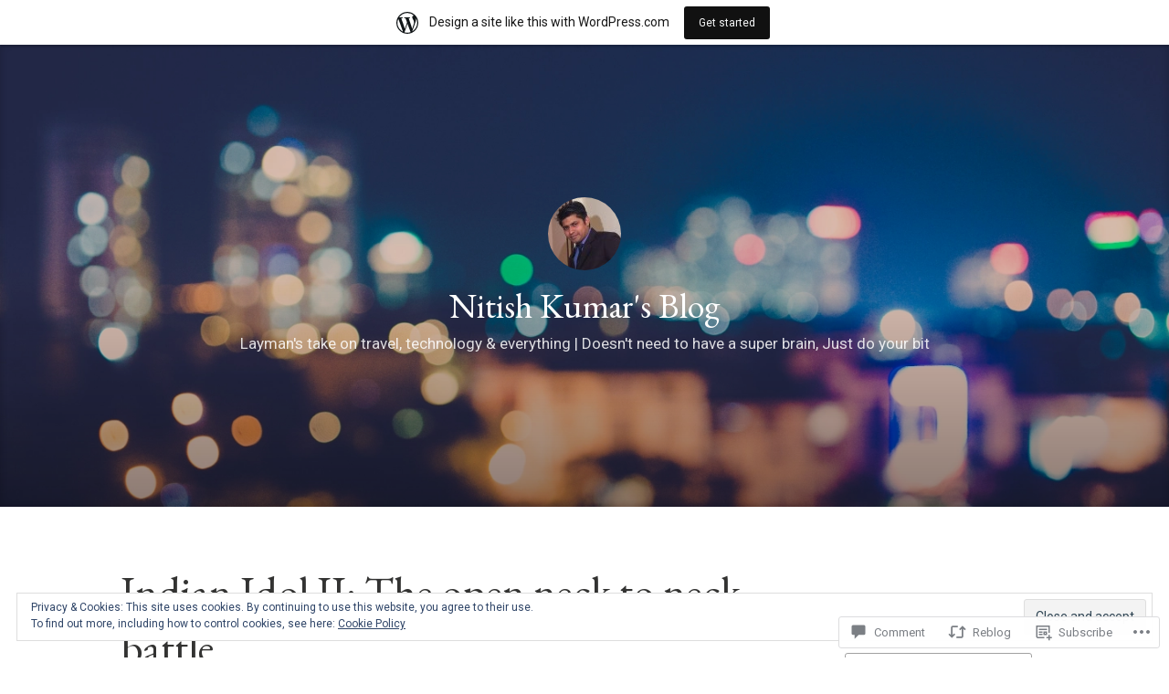

--- FILE ---
content_type: text/html; charset=UTF-8
request_url: https://nitishkumar.net/2006/03/21/indian-idol-ii-the-open-neck-to-neck-battle/
body_size: 33365
content:
<!DOCTYPE html>
<html lang="en">
<head>
<meta charset="UTF-8">
<meta name="viewport" content="width=device-width, initial-scale=1">
<link rel="profile" href="http://gmpg.org/xfn/11">

<title>Indian Idol II: The open neck to neck battle &#8230; &#8211; Nitish Kumar&#039;s Blog</title>
<script type="text/javascript">
  WebFontConfig = {"google":{"families":["EB+Garamond:r:latin,latin-ext","Roboto:r,i,b,bi:latin,latin-ext"]},"api_url":"https:\/\/fonts-api.wp.com\/css"};
  (function() {
    var wf = document.createElement('script');
    wf.src = '/wp-content/plugins/custom-fonts/js/webfont.js';
    wf.type = 'text/javascript';
    wf.async = 'true';
    var s = document.getElementsByTagName('script')[0];
    s.parentNode.insertBefore(wf, s);
	})();
</script><style id="jetpack-custom-fonts-css">.wf-active code, .wf-active kbd, .wf-active pre, .wf-active samp{font-family:"Roboto",sans-serif}.wf-active body{font-family:"Roboto",sans-serif}.wf-active button, .wf-active input, .wf-active select{font-family:"Roboto",sans-serif}.wf-active textarea{font-family:"Roboto",sans-serif}.wf-active blockquote{font-family:"Roboto",sans-serif}.wf-active code, .wf-active kbd, .wf-active pre, .wf-active tt, .wf-active var{font-family:"Roboto",sans-serif}.wf-active .button, .wf-active .more-link, .wf-active button:not(.menu-toggle), .wf-active input[type="button"], .wf-active input[type="reset"], .wf-active input[type="submit"], .wf-active .posts-navigation .nav-links a, .wf-active #content #infinite-handle span button{font-family:"Roboto",sans-serif}.wf-active input[type="email"], .wf-active input[type="password"], .wf-active input[type="search"], .wf-active input[type="text"], .wf-active input[type="url"], .wf-active textarea{font-family:"Roboto",sans-serif}.wf-active .post-navigation{font-family:"Roboto",sans-serif}.wf-active .main-navigation{font-family:"Roboto",sans-serif}.wf-active .entry-content, .wf-active .entry-summary, .wf-active .page-content{font-family:"Roboto",sans-serif}.wf-active .entry-content .subtitle{font-family:"Roboto",sans-serif}.wf-active #comments{font-family:"Roboto",sans-serif}.wf-active .comment-form label{font-family:"Roboto",sans-serif}.wf-active .comment-form span.required{font-family:"Roboto",sans-serif}.wf-active .widget_recent_entries span.post-date{font-family:"Roboto",sans-serif}.wf-active .site-description{font-family:"Roboto",sans-serif}.wf-active .site-posted-on time{font-family:"Roboto",sans-serif}.wf-active .page-header:not(.page-header-light) .taxonomy-description{font-family:"Roboto",sans-serif}.wf-active .light-text{font-family:"Roboto",sans-serif}.wf-active .site-info{font-family:"Roboto",sans-serif}.wf-active .sticky-label{font-family:"Roboto",sans-serif}.wf-active .post-details, .wf-active .post-details a{font-family:"Roboto",sans-serif}.wf-active .page-links{font-family:"Roboto",sans-serif}.wf-active .post-edit-link{font-family:"Roboto",sans-serif}.wf-active .post-author-card .author-description{font-family:"Roboto",sans-serif}.wf-active #tinymce h1, .wf-active #tinymce h2, .wf-active #tinymce h3, .wf-active #tinymce h4, .wf-active #tinymce h5, .wf-active #tinymce h6, .wf-active .comment-content h1, .wf-active .comment-content h2, .wf-active .comment-content h3, .wf-active .comment-content h4, .wf-active .comment-content h5, .wf-active .comment-content h6, .wf-active .entry-content h1, .wf-active .entry-content h2, .wf-active .entry-content h3, .wf-active .entry-content h4, .wf-active .entry-content h5, .wf-active .entry-content h6, .wf-active .entry-summary h1, .wf-active .entry-summary h2, .wf-active .entry-summary h3, .wf-active .entry-summary h4, .wf-active .entry-summary h5, .wf-active .entry-summary h6, .wf-active .widget_text h1, .wf-active .widget_text h2, .wf-active .widget_text h3, .wf-active .widget_text h4, .wf-active .widget_text h5, .wf-active .widget_text h6{font-family:"EB Garamond",serif;font-style:normal;font-weight:400}.wf-active h1{font-style:normal;font-weight:400}.wf-active h2{font-style:normal;font-weight:400}.wf-active h3{font-style:normal;font-weight:400}.wf-active h4{font-style:normal;font-weight:400}.wf-active h5{font-style:normal;font-weight:400}.wf-active h6{font-style:normal;font-weight:400}.wf-active blockquote h1, .wf-active blockquote h2, .wf-active blockquote h3, .wf-active blockquote h4{font-family:"EB Garamond",serif;font-weight:400;font-style:normal}.wf-active div#jp-relatedposts h3.jp-relatedposts-headline em{font-family:"EB Garamond",serif;font-style:normal;font-weight:400}.wf-active .comment-reply-title, .wf-active .comments-title{font-family:"EB Garamond",serif;font-weight:400;font-style:normal}.wf-active .image-post-title{font-family:"EB Garamond",serif;font-weight:400;font-style:normal}.wf-active .page-header:not(.page-header-light) h1{font-style:normal;font-weight:400}.wf-active .entry-title{font-family:"EB Garamond",serif;font-style:normal;font-weight:400}.wf-active #post-cover-image .cover-meta .single-post-title{font-family:"EB Garamond",serif;font-style:normal;font-weight:400}.wf-active #hero-header .site-title{font-family:"EB Garamond",serif;font-style:normal;font-weight:400}.wf-active .site-header .site-title{font-style:normal;font-weight:400}.wf-active .site-header .site-description{font-style:normal;font-weight:400}</style>
<meta name='robots' content='max-image-preview:large' />
<meta name="google-site-verification" content="JyznD9L8Pj6PNprkNOk5CNx1Ag9x6ZoGP9EKJBfoFVc" />
<meta name="msvalidate.01" content="CBF6C5A6C69AD796F262785557B0C819" />

<!-- Async WordPress.com Remote Login -->
<script id="wpcom_remote_login_js">
var wpcom_remote_login_extra_auth = '';
function wpcom_remote_login_remove_dom_node_id( element_id ) {
	var dom_node = document.getElementById( element_id );
	if ( dom_node ) { dom_node.parentNode.removeChild( dom_node ); }
}
function wpcom_remote_login_remove_dom_node_classes( class_name ) {
	var dom_nodes = document.querySelectorAll( '.' + class_name );
	for ( var i = 0; i < dom_nodes.length; i++ ) {
		dom_nodes[ i ].parentNode.removeChild( dom_nodes[ i ] );
	}
}
function wpcom_remote_login_final_cleanup() {
	wpcom_remote_login_remove_dom_node_classes( "wpcom_remote_login_msg" );
	wpcom_remote_login_remove_dom_node_id( "wpcom_remote_login_key" );
	wpcom_remote_login_remove_dom_node_id( "wpcom_remote_login_validate" );
	wpcom_remote_login_remove_dom_node_id( "wpcom_remote_login_js" );
	wpcom_remote_login_remove_dom_node_id( "wpcom_request_access_iframe" );
	wpcom_remote_login_remove_dom_node_id( "wpcom_request_access_styles" );
}

// Watch for messages back from the remote login
window.addEventListener( "message", function( e ) {
	if ( e.origin === "https://r-login.wordpress.com" ) {
		var data = {};
		try {
			data = JSON.parse( e.data );
		} catch( e ) {
			wpcom_remote_login_final_cleanup();
			return;
		}

		if ( data.msg === 'LOGIN' ) {
			// Clean up the login check iframe
			wpcom_remote_login_remove_dom_node_id( "wpcom_remote_login_key" );

			var id_regex = new RegExp( /^[0-9]+$/ );
			var token_regex = new RegExp( /^.*|.*|.*$/ );
			if (
				token_regex.test( data.token )
				&& id_regex.test( data.wpcomid )
			) {
				// We have everything we need to ask for a login
				var script = document.createElement( "script" );
				script.setAttribute( "id", "wpcom_remote_login_validate" );
				script.src = '/remote-login.php?wpcom_remote_login=validate'
					+ '&wpcomid=' + data.wpcomid
					+ '&token=' + encodeURIComponent( data.token )
					+ '&host=' + window.location.protocol
					+ '//' + window.location.hostname
					+ '&postid=4'
					+ '&is_singular=1';
				document.body.appendChild( script );
			}

			return;
		}

		// Safari ITP, not logged in, so redirect
		if ( data.msg === 'LOGIN-REDIRECT' ) {
			window.location = 'https://wordpress.com/log-in?redirect_to=' + window.location.href;
			return;
		}

		// Safari ITP, storage access failed, remove the request
		if ( data.msg === 'LOGIN-REMOVE' ) {
			var css_zap = 'html { -webkit-transition: margin-top 1s; transition: margin-top 1s; } /* 9001 */ html { margin-top: 0 !important; } * html body { margin-top: 0 !important; } @media screen and ( max-width: 782px ) { html { margin-top: 0 !important; } * html body { margin-top: 0 !important; } }';
			var style_zap = document.createElement( 'style' );
			style_zap.type = 'text/css';
			style_zap.appendChild( document.createTextNode( css_zap ) );
			document.body.appendChild( style_zap );

			var e = document.getElementById( 'wpcom_request_access_iframe' );
			e.parentNode.removeChild( e );

			document.cookie = 'wordpress_com_login_access=denied; path=/; max-age=31536000';

			return;
		}

		// Safari ITP
		if ( data.msg === 'REQUEST_ACCESS' ) {
			console.log( 'request access: safari' );

			// Check ITP iframe enable/disable knob
			if ( wpcom_remote_login_extra_auth !== 'safari_itp_iframe' ) {
				return;
			}

			// If we are in a "private window" there is no ITP.
			var private_window = false;
			try {
				var opendb = window.openDatabase( null, null, null, null );
			} catch( e ) {
				private_window = true;
			}

			if ( private_window ) {
				console.log( 'private window' );
				return;
			}

			var iframe = document.createElement( 'iframe' );
			iframe.id = 'wpcom_request_access_iframe';
			iframe.setAttribute( 'scrolling', 'no' );
			iframe.setAttribute( 'sandbox', 'allow-storage-access-by-user-activation allow-scripts allow-same-origin allow-top-navigation-by-user-activation' );
			iframe.src = 'https://r-login.wordpress.com/remote-login.php?wpcom_remote_login=request_access&origin=' + encodeURIComponent( data.origin ) + '&wpcomid=' + encodeURIComponent( data.wpcomid );

			var css = 'html { -webkit-transition: margin-top 1s; transition: margin-top 1s; } /* 9001 */ html { margin-top: 46px !important; } * html body { margin-top: 46px !important; } @media screen and ( max-width: 660px ) { html { margin-top: 71px !important; } * html body { margin-top: 71px !important; } #wpcom_request_access_iframe { display: block; height: 71px !important; } } #wpcom_request_access_iframe { border: 0px; height: 46px; position: fixed; top: 0; left: 0; width: 100%; min-width: 100%; z-index: 99999; background: #23282d; } ';

			var style = document.createElement( 'style' );
			style.type = 'text/css';
			style.id = 'wpcom_request_access_styles';
			style.appendChild( document.createTextNode( css ) );
			document.body.appendChild( style );

			document.body.appendChild( iframe );
		}

		if ( data.msg === 'DONE' ) {
			wpcom_remote_login_final_cleanup();
		}
	}
}, false );

// Inject the remote login iframe after the page has had a chance to load
// more critical resources
window.addEventListener( "DOMContentLoaded", function( e ) {
	var iframe = document.createElement( "iframe" );
	iframe.style.display = "none";
	iframe.setAttribute( "scrolling", "no" );
	iframe.setAttribute( "id", "wpcom_remote_login_key" );
	iframe.src = "https://r-login.wordpress.com/remote-login.php"
		+ "?wpcom_remote_login=key"
		+ "&origin=aHR0cHM6Ly9uaXRpc2hrdW1hci5uZXQ%3D"
		+ "&wpcomid=159883"
		+ "&time=" + Math.floor( Date.now() / 1000 );
	document.body.appendChild( iframe );
}, false );
</script>
<link rel='dns-prefetch' href='//s0.wp.com' />
<link rel='dns-prefetch' href='//widgets.wp.com' />
<link rel="alternate" type="application/rss+xml" title="Nitish Kumar&#039;s Blog &raquo; Feed" href="https://nitishkumar.net/feed/" />
<link rel="alternate" type="application/rss+xml" title="Nitish Kumar&#039;s Blog &raquo; Comments Feed" href="https://nitishkumar.net/comments/feed/" />
<link rel="alternate" type="application/rss+xml" title="Nitish Kumar&#039;s Blog &raquo; Indian Idol II: The open neck to neck battle&nbsp;&#8230; Comments Feed" href="https://nitishkumar.net/2006/03/21/indian-idol-ii-the-open-neck-to-neck-battle/feed/" />
	<script type="text/javascript">
		/* <![CDATA[ */
		function addLoadEvent(func) {
			var oldonload = window.onload;
			if (typeof window.onload != 'function') {
				window.onload = func;
			} else {
				window.onload = function () {
					oldonload();
					func();
				}
			}
		}
		/* ]]> */
	</script>
	<link crossorigin='anonymous' rel='stylesheet' id='all-css-0-1' href='/_static/??-eJx9jNsKAjEMBX/IGhel4oP4Ld1tKN2mF5qU4t+7K6J4wcdJzgz0oqacBJNAbKpQcz4xdG8dCgO25ZuDR0Wmg2AsZAQZWK6E24l5A78DM0oxU3gwcEsQs220uBXXhlUls3zQvyL5gK/unb7mI2X3FKKpAcUnp0ZTYZm+X1b5Es/DUQ/6sDvp/XwDuKdkPw==&cssminify=yes' type='text/css' media='all' />
<style id='wp-emoji-styles-inline-css'>

	img.wp-smiley, img.emoji {
		display: inline !important;
		border: none !important;
		box-shadow: none !important;
		height: 1em !important;
		width: 1em !important;
		margin: 0 0.07em !important;
		vertical-align: -0.1em !important;
		background: none !important;
		padding: 0 !important;
	}
/*# sourceURL=wp-emoji-styles-inline-css */
</style>
<link crossorigin='anonymous' rel='stylesheet' id='all-css-2-1' href='/wp-content/plugins/gutenberg-core/v22.4.2/build/styles/block-library/style.min.css?m=1769608164i&cssminify=yes' type='text/css' media='all' />
<style id='wp-block-library-inline-css'>
.has-text-align-justify {
	text-align:justify;
}
.has-text-align-justify{text-align:justify;}

/*# sourceURL=wp-block-library-inline-css */
</style><style id='global-styles-inline-css'>
:root{--wp--preset--aspect-ratio--square: 1;--wp--preset--aspect-ratio--4-3: 4/3;--wp--preset--aspect-ratio--3-4: 3/4;--wp--preset--aspect-ratio--3-2: 3/2;--wp--preset--aspect-ratio--2-3: 2/3;--wp--preset--aspect-ratio--16-9: 16/9;--wp--preset--aspect-ratio--9-16: 9/16;--wp--preset--color--black: #000000;--wp--preset--color--cyan-bluish-gray: #abb8c3;--wp--preset--color--white: #fff;--wp--preset--color--pale-pink: #f78da7;--wp--preset--color--vivid-red: #cf2e2e;--wp--preset--color--luminous-vivid-orange: #ff6900;--wp--preset--color--luminous-vivid-amber: #fcb900;--wp--preset--color--light-green-cyan: #7bdcb5;--wp--preset--color--vivid-green-cyan: #00d084;--wp--preset--color--pale-cyan-blue: #8ed1fc;--wp--preset--color--vivid-cyan-blue: #0693e3;--wp--preset--color--vivid-purple: #9b51e0;--wp--preset--color--medium-blue: #0087be;--wp--preset--color--bright-blue: #00aadc;--wp--preset--color--dark-gray: #4d4d4b;--wp--preset--color--light-gray: #b3b3b1;--wp--preset--gradient--vivid-cyan-blue-to-vivid-purple: linear-gradient(135deg,rgb(6,147,227) 0%,rgb(155,81,224) 100%);--wp--preset--gradient--light-green-cyan-to-vivid-green-cyan: linear-gradient(135deg,rgb(122,220,180) 0%,rgb(0,208,130) 100%);--wp--preset--gradient--luminous-vivid-amber-to-luminous-vivid-orange: linear-gradient(135deg,rgb(252,185,0) 0%,rgb(255,105,0) 100%);--wp--preset--gradient--luminous-vivid-orange-to-vivid-red: linear-gradient(135deg,rgb(255,105,0) 0%,rgb(207,46,46) 100%);--wp--preset--gradient--very-light-gray-to-cyan-bluish-gray: linear-gradient(135deg,rgb(238,238,238) 0%,rgb(169,184,195) 100%);--wp--preset--gradient--cool-to-warm-spectrum: linear-gradient(135deg,rgb(74,234,220) 0%,rgb(151,120,209) 20%,rgb(207,42,186) 40%,rgb(238,44,130) 60%,rgb(251,105,98) 80%,rgb(254,248,76) 100%);--wp--preset--gradient--blush-light-purple: linear-gradient(135deg,rgb(255,206,236) 0%,rgb(152,150,240) 100%);--wp--preset--gradient--blush-bordeaux: linear-gradient(135deg,rgb(254,205,165) 0%,rgb(254,45,45) 50%,rgb(107,0,62) 100%);--wp--preset--gradient--luminous-dusk: linear-gradient(135deg,rgb(255,203,112) 0%,rgb(199,81,192) 50%,rgb(65,88,208) 100%);--wp--preset--gradient--pale-ocean: linear-gradient(135deg,rgb(255,245,203) 0%,rgb(182,227,212) 50%,rgb(51,167,181) 100%);--wp--preset--gradient--electric-grass: linear-gradient(135deg,rgb(202,248,128) 0%,rgb(113,206,126) 100%);--wp--preset--gradient--midnight: linear-gradient(135deg,rgb(2,3,129) 0%,rgb(40,116,252) 100%);--wp--preset--font-size--small: 13px;--wp--preset--font-size--medium: 20px;--wp--preset--font-size--large: 36px;--wp--preset--font-size--x-large: 42px;--wp--preset--font-family--albert-sans: 'Albert Sans', sans-serif;--wp--preset--font-family--alegreya: Alegreya, serif;--wp--preset--font-family--arvo: Arvo, serif;--wp--preset--font-family--bodoni-moda: 'Bodoni Moda', serif;--wp--preset--font-family--bricolage-grotesque: 'Bricolage Grotesque', sans-serif;--wp--preset--font-family--cabin: Cabin, sans-serif;--wp--preset--font-family--chivo: Chivo, sans-serif;--wp--preset--font-family--commissioner: Commissioner, sans-serif;--wp--preset--font-family--cormorant: Cormorant, serif;--wp--preset--font-family--courier-prime: 'Courier Prime', monospace;--wp--preset--font-family--crimson-pro: 'Crimson Pro', serif;--wp--preset--font-family--dm-mono: 'DM Mono', monospace;--wp--preset--font-family--dm-sans: 'DM Sans', sans-serif;--wp--preset--font-family--dm-serif-display: 'DM Serif Display', serif;--wp--preset--font-family--domine: Domine, serif;--wp--preset--font-family--eb-garamond: 'EB Garamond', serif;--wp--preset--font-family--epilogue: Epilogue, sans-serif;--wp--preset--font-family--fahkwang: Fahkwang, sans-serif;--wp--preset--font-family--figtree: Figtree, sans-serif;--wp--preset--font-family--fira-sans: 'Fira Sans', sans-serif;--wp--preset--font-family--fjalla-one: 'Fjalla One', sans-serif;--wp--preset--font-family--fraunces: Fraunces, serif;--wp--preset--font-family--gabarito: Gabarito, system-ui;--wp--preset--font-family--ibm-plex-mono: 'IBM Plex Mono', monospace;--wp--preset--font-family--ibm-plex-sans: 'IBM Plex Sans', sans-serif;--wp--preset--font-family--ibarra-real-nova: 'Ibarra Real Nova', serif;--wp--preset--font-family--instrument-serif: 'Instrument Serif', serif;--wp--preset--font-family--inter: Inter, sans-serif;--wp--preset--font-family--josefin-sans: 'Josefin Sans', sans-serif;--wp--preset--font-family--jost: Jost, sans-serif;--wp--preset--font-family--libre-baskerville: 'Libre Baskerville', serif;--wp--preset--font-family--libre-franklin: 'Libre Franklin', sans-serif;--wp--preset--font-family--literata: Literata, serif;--wp--preset--font-family--lora: Lora, serif;--wp--preset--font-family--merriweather: Merriweather, serif;--wp--preset--font-family--montserrat: Montserrat, sans-serif;--wp--preset--font-family--newsreader: Newsreader, serif;--wp--preset--font-family--noto-sans-mono: 'Noto Sans Mono', sans-serif;--wp--preset--font-family--nunito: Nunito, sans-serif;--wp--preset--font-family--open-sans: 'Open Sans', sans-serif;--wp--preset--font-family--overpass: Overpass, sans-serif;--wp--preset--font-family--pt-serif: 'PT Serif', serif;--wp--preset--font-family--petrona: Petrona, serif;--wp--preset--font-family--piazzolla: Piazzolla, serif;--wp--preset--font-family--playfair-display: 'Playfair Display', serif;--wp--preset--font-family--plus-jakarta-sans: 'Plus Jakarta Sans', sans-serif;--wp--preset--font-family--poppins: Poppins, sans-serif;--wp--preset--font-family--raleway: Raleway, sans-serif;--wp--preset--font-family--roboto: Roboto, sans-serif;--wp--preset--font-family--roboto-slab: 'Roboto Slab', serif;--wp--preset--font-family--rubik: Rubik, sans-serif;--wp--preset--font-family--rufina: Rufina, serif;--wp--preset--font-family--sora: Sora, sans-serif;--wp--preset--font-family--source-sans-3: 'Source Sans 3', sans-serif;--wp--preset--font-family--source-serif-4: 'Source Serif 4', serif;--wp--preset--font-family--space-mono: 'Space Mono', monospace;--wp--preset--font-family--syne: Syne, sans-serif;--wp--preset--font-family--texturina: Texturina, serif;--wp--preset--font-family--urbanist: Urbanist, sans-serif;--wp--preset--font-family--work-sans: 'Work Sans', sans-serif;--wp--preset--spacing--20: 0.44rem;--wp--preset--spacing--30: 0.67rem;--wp--preset--spacing--40: 1rem;--wp--preset--spacing--50: 1.5rem;--wp--preset--spacing--60: 2.25rem;--wp--preset--spacing--70: 3.38rem;--wp--preset--spacing--80: 5.06rem;--wp--preset--shadow--natural: 6px 6px 9px rgba(0, 0, 0, 0.2);--wp--preset--shadow--deep: 12px 12px 50px rgba(0, 0, 0, 0.4);--wp--preset--shadow--sharp: 6px 6px 0px rgba(0, 0, 0, 0.2);--wp--preset--shadow--outlined: 6px 6px 0px -3px rgb(255, 255, 255), 6px 6px rgb(0, 0, 0);--wp--preset--shadow--crisp: 6px 6px 0px rgb(0, 0, 0);}:where(body) { margin: 0; }:where(.is-layout-flex){gap: 0.5em;}:where(.is-layout-grid){gap: 0.5em;}body .is-layout-flex{display: flex;}.is-layout-flex{flex-wrap: wrap;align-items: center;}.is-layout-flex > :is(*, div){margin: 0;}body .is-layout-grid{display: grid;}.is-layout-grid > :is(*, div){margin: 0;}body{padding-top: 0px;padding-right: 0px;padding-bottom: 0px;padding-left: 0px;}:root :where(.wp-element-button, .wp-block-button__link){background-color: #32373c;border-width: 0;color: #fff;font-family: inherit;font-size: inherit;font-style: inherit;font-weight: inherit;letter-spacing: inherit;line-height: inherit;padding-top: calc(0.667em + 2px);padding-right: calc(1.333em + 2px);padding-bottom: calc(0.667em + 2px);padding-left: calc(1.333em + 2px);text-decoration: none;text-transform: inherit;}.has-black-color{color: var(--wp--preset--color--black) !important;}.has-cyan-bluish-gray-color{color: var(--wp--preset--color--cyan-bluish-gray) !important;}.has-white-color{color: var(--wp--preset--color--white) !important;}.has-pale-pink-color{color: var(--wp--preset--color--pale-pink) !important;}.has-vivid-red-color{color: var(--wp--preset--color--vivid-red) !important;}.has-luminous-vivid-orange-color{color: var(--wp--preset--color--luminous-vivid-orange) !important;}.has-luminous-vivid-amber-color{color: var(--wp--preset--color--luminous-vivid-amber) !important;}.has-light-green-cyan-color{color: var(--wp--preset--color--light-green-cyan) !important;}.has-vivid-green-cyan-color{color: var(--wp--preset--color--vivid-green-cyan) !important;}.has-pale-cyan-blue-color{color: var(--wp--preset--color--pale-cyan-blue) !important;}.has-vivid-cyan-blue-color{color: var(--wp--preset--color--vivid-cyan-blue) !important;}.has-vivid-purple-color{color: var(--wp--preset--color--vivid-purple) !important;}.has-medium-blue-color{color: var(--wp--preset--color--medium-blue) !important;}.has-bright-blue-color{color: var(--wp--preset--color--bright-blue) !important;}.has-dark-gray-color{color: var(--wp--preset--color--dark-gray) !important;}.has-light-gray-color{color: var(--wp--preset--color--light-gray) !important;}.has-black-background-color{background-color: var(--wp--preset--color--black) !important;}.has-cyan-bluish-gray-background-color{background-color: var(--wp--preset--color--cyan-bluish-gray) !important;}.has-white-background-color{background-color: var(--wp--preset--color--white) !important;}.has-pale-pink-background-color{background-color: var(--wp--preset--color--pale-pink) !important;}.has-vivid-red-background-color{background-color: var(--wp--preset--color--vivid-red) !important;}.has-luminous-vivid-orange-background-color{background-color: var(--wp--preset--color--luminous-vivid-orange) !important;}.has-luminous-vivid-amber-background-color{background-color: var(--wp--preset--color--luminous-vivid-amber) !important;}.has-light-green-cyan-background-color{background-color: var(--wp--preset--color--light-green-cyan) !important;}.has-vivid-green-cyan-background-color{background-color: var(--wp--preset--color--vivid-green-cyan) !important;}.has-pale-cyan-blue-background-color{background-color: var(--wp--preset--color--pale-cyan-blue) !important;}.has-vivid-cyan-blue-background-color{background-color: var(--wp--preset--color--vivid-cyan-blue) !important;}.has-vivid-purple-background-color{background-color: var(--wp--preset--color--vivid-purple) !important;}.has-medium-blue-background-color{background-color: var(--wp--preset--color--medium-blue) !important;}.has-bright-blue-background-color{background-color: var(--wp--preset--color--bright-blue) !important;}.has-dark-gray-background-color{background-color: var(--wp--preset--color--dark-gray) !important;}.has-light-gray-background-color{background-color: var(--wp--preset--color--light-gray) !important;}.has-black-border-color{border-color: var(--wp--preset--color--black) !important;}.has-cyan-bluish-gray-border-color{border-color: var(--wp--preset--color--cyan-bluish-gray) !important;}.has-white-border-color{border-color: var(--wp--preset--color--white) !important;}.has-pale-pink-border-color{border-color: var(--wp--preset--color--pale-pink) !important;}.has-vivid-red-border-color{border-color: var(--wp--preset--color--vivid-red) !important;}.has-luminous-vivid-orange-border-color{border-color: var(--wp--preset--color--luminous-vivid-orange) !important;}.has-luminous-vivid-amber-border-color{border-color: var(--wp--preset--color--luminous-vivid-amber) !important;}.has-light-green-cyan-border-color{border-color: var(--wp--preset--color--light-green-cyan) !important;}.has-vivid-green-cyan-border-color{border-color: var(--wp--preset--color--vivid-green-cyan) !important;}.has-pale-cyan-blue-border-color{border-color: var(--wp--preset--color--pale-cyan-blue) !important;}.has-vivid-cyan-blue-border-color{border-color: var(--wp--preset--color--vivid-cyan-blue) !important;}.has-vivid-purple-border-color{border-color: var(--wp--preset--color--vivid-purple) !important;}.has-medium-blue-border-color{border-color: var(--wp--preset--color--medium-blue) !important;}.has-bright-blue-border-color{border-color: var(--wp--preset--color--bright-blue) !important;}.has-dark-gray-border-color{border-color: var(--wp--preset--color--dark-gray) !important;}.has-light-gray-border-color{border-color: var(--wp--preset--color--light-gray) !important;}.has-vivid-cyan-blue-to-vivid-purple-gradient-background{background: var(--wp--preset--gradient--vivid-cyan-blue-to-vivid-purple) !important;}.has-light-green-cyan-to-vivid-green-cyan-gradient-background{background: var(--wp--preset--gradient--light-green-cyan-to-vivid-green-cyan) !important;}.has-luminous-vivid-amber-to-luminous-vivid-orange-gradient-background{background: var(--wp--preset--gradient--luminous-vivid-amber-to-luminous-vivid-orange) !important;}.has-luminous-vivid-orange-to-vivid-red-gradient-background{background: var(--wp--preset--gradient--luminous-vivid-orange-to-vivid-red) !important;}.has-very-light-gray-to-cyan-bluish-gray-gradient-background{background: var(--wp--preset--gradient--very-light-gray-to-cyan-bluish-gray) !important;}.has-cool-to-warm-spectrum-gradient-background{background: var(--wp--preset--gradient--cool-to-warm-spectrum) !important;}.has-blush-light-purple-gradient-background{background: var(--wp--preset--gradient--blush-light-purple) !important;}.has-blush-bordeaux-gradient-background{background: var(--wp--preset--gradient--blush-bordeaux) !important;}.has-luminous-dusk-gradient-background{background: var(--wp--preset--gradient--luminous-dusk) !important;}.has-pale-ocean-gradient-background{background: var(--wp--preset--gradient--pale-ocean) !important;}.has-electric-grass-gradient-background{background: var(--wp--preset--gradient--electric-grass) !important;}.has-midnight-gradient-background{background: var(--wp--preset--gradient--midnight) !important;}.has-small-font-size{font-size: var(--wp--preset--font-size--small) !important;}.has-medium-font-size{font-size: var(--wp--preset--font-size--medium) !important;}.has-large-font-size{font-size: var(--wp--preset--font-size--large) !important;}.has-x-large-font-size{font-size: var(--wp--preset--font-size--x-large) !important;}.has-albert-sans-font-family{font-family: var(--wp--preset--font-family--albert-sans) !important;}.has-alegreya-font-family{font-family: var(--wp--preset--font-family--alegreya) !important;}.has-arvo-font-family{font-family: var(--wp--preset--font-family--arvo) !important;}.has-bodoni-moda-font-family{font-family: var(--wp--preset--font-family--bodoni-moda) !important;}.has-bricolage-grotesque-font-family{font-family: var(--wp--preset--font-family--bricolage-grotesque) !important;}.has-cabin-font-family{font-family: var(--wp--preset--font-family--cabin) !important;}.has-chivo-font-family{font-family: var(--wp--preset--font-family--chivo) !important;}.has-commissioner-font-family{font-family: var(--wp--preset--font-family--commissioner) !important;}.has-cormorant-font-family{font-family: var(--wp--preset--font-family--cormorant) !important;}.has-courier-prime-font-family{font-family: var(--wp--preset--font-family--courier-prime) !important;}.has-crimson-pro-font-family{font-family: var(--wp--preset--font-family--crimson-pro) !important;}.has-dm-mono-font-family{font-family: var(--wp--preset--font-family--dm-mono) !important;}.has-dm-sans-font-family{font-family: var(--wp--preset--font-family--dm-sans) !important;}.has-dm-serif-display-font-family{font-family: var(--wp--preset--font-family--dm-serif-display) !important;}.has-domine-font-family{font-family: var(--wp--preset--font-family--domine) !important;}.has-eb-garamond-font-family{font-family: var(--wp--preset--font-family--eb-garamond) !important;}.has-epilogue-font-family{font-family: var(--wp--preset--font-family--epilogue) !important;}.has-fahkwang-font-family{font-family: var(--wp--preset--font-family--fahkwang) !important;}.has-figtree-font-family{font-family: var(--wp--preset--font-family--figtree) !important;}.has-fira-sans-font-family{font-family: var(--wp--preset--font-family--fira-sans) !important;}.has-fjalla-one-font-family{font-family: var(--wp--preset--font-family--fjalla-one) !important;}.has-fraunces-font-family{font-family: var(--wp--preset--font-family--fraunces) !important;}.has-gabarito-font-family{font-family: var(--wp--preset--font-family--gabarito) !important;}.has-ibm-plex-mono-font-family{font-family: var(--wp--preset--font-family--ibm-plex-mono) !important;}.has-ibm-plex-sans-font-family{font-family: var(--wp--preset--font-family--ibm-plex-sans) !important;}.has-ibarra-real-nova-font-family{font-family: var(--wp--preset--font-family--ibarra-real-nova) !important;}.has-instrument-serif-font-family{font-family: var(--wp--preset--font-family--instrument-serif) !important;}.has-inter-font-family{font-family: var(--wp--preset--font-family--inter) !important;}.has-josefin-sans-font-family{font-family: var(--wp--preset--font-family--josefin-sans) !important;}.has-jost-font-family{font-family: var(--wp--preset--font-family--jost) !important;}.has-libre-baskerville-font-family{font-family: var(--wp--preset--font-family--libre-baskerville) !important;}.has-libre-franklin-font-family{font-family: var(--wp--preset--font-family--libre-franklin) !important;}.has-literata-font-family{font-family: var(--wp--preset--font-family--literata) !important;}.has-lora-font-family{font-family: var(--wp--preset--font-family--lora) !important;}.has-merriweather-font-family{font-family: var(--wp--preset--font-family--merriweather) !important;}.has-montserrat-font-family{font-family: var(--wp--preset--font-family--montserrat) !important;}.has-newsreader-font-family{font-family: var(--wp--preset--font-family--newsreader) !important;}.has-noto-sans-mono-font-family{font-family: var(--wp--preset--font-family--noto-sans-mono) !important;}.has-nunito-font-family{font-family: var(--wp--preset--font-family--nunito) !important;}.has-open-sans-font-family{font-family: var(--wp--preset--font-family--open-sans) !important;}.has-overpass-font-family{font-family: var(--wp--preset--font-family--overpass) !important;}.has-pt-serif-font-family{font-family: var(--wp--preset--font-family--pt-serif) !important;}.has-petrona-font-family{font-family: var(--wp--preset--font-family--petrona) !important;}.has-piazzolla-font-family{font-family: var(--wp--preset--font-family--piazzolla) !important;}.has-playfair-display-font-family{font-family: var(--wp--preset--font-family--playfair-display) !important;}.has-plus-jakarta-sans-font-family{font-family: var(--wp--preset--font-family--plus-jakarta-sans) !important;}.has-poppins-font-family{font-family: var(--wp--preset--font-family--poppins) !important;}.has-raleway-font-family{font-family: var(--wp--preset--font-family--raleway) !important;}.has-roboto-font-family{font-family: var(--wp--preset--font-family--roboto) !important;}.has-roboto-slab-font-family{font-family: var(--wp--preset--font-family--roboto-slab) !important;}.has-rubik-font-family{font-family: var(--wp--preset--font-family--rubik) !important;}.has-rufina-font-family{font-family: var(--wp--preset--font-family--rufina) !important;}.has-sora-font-family{font-family: var(--wp--preset--font-family--sora) !important;}.has-source-sans-3-font-family{font-family: var(--wp--preset--font-family--source-sans-3) !important;}.has-source-serif-4-font-family{font-family: var(--wp--preset--font-family--source-serif-4) !important;}.has-space-mono-font-family{font-family: var(--wp--preset--font-family--space-mono) !important;}.has-syne-font-family{font-family: var(--wp--preset--font-family--syne) !important;}.has-texturina-font-family{font-family: var(--wp--preset--font-family--texturina) !important;}.has-urbanist-font-family{font-family: var(--wp--preset--font-family--urbanist) !important;}.has-work-sans-font-family{font-family: var(--wp--preset--font-family--work-sans) !important;}
/*# sourceURL=global-styles-inline-css */
</style>

<style id='classic-theme-styles-inline-css'>
.wp-block-button__link{background-color:#32373c;border-radius:9999px;box-shadow:none;color:#fff;font-size:1.125em;padding:calc(.667em + 2px) calc(1.333em + 2px);text-decoration:none}.wp-block-file__button{background:#32373c;color:#fff}.wp-block-accordion-heading{margin:0}.wp-block-accordion-heading__toggle{background-color:inherit!important;color:inherit!important}.wp-block-accordion-heading__toggle:not(:focus-visible){outline:none}.wp-block-accordion-heading__toggle:focus,.wp-block-accordion-heading__toggle:hover{background-color:inherit!important;border:none;box-shadow:none;color:inherit;padding:var(--wp--preset--spacing--20,1em) 0;text-decoration:none}.wp-block-accordion-heading__toggle:focus-visible{outline:auto;outline-offset:0}
/*# sourceURL=/wp-content/plugins/gutenberg-core/v22.4.2/build/styles/block-library/classic.min.css */
</style>
<link crossorigin='anonymous' rel='stylesheet' id='all-css-4-1' href='/_static/??-eJx9j9sOwjAIhl/ISjTzdGF8FNMD0c7RNYVuPr4sy27U7IbADx8/wJiN75NgEqBqclcfMTH4vqDqlK2AThCGaLFD0rGtZ97Af2yM4YGiOC+5EXyvI1ltjHO5ILPRSLGSkad68RrXomTrX0alecXcAK5p6d0HTKEvYKv0ZEWi/6GAiwdXYxdgwOLUWcXpS/6up1tudN2djud9c2maQ/sBK5V29A==&cssminify=yes' type='text/css' media='all' />
<link rel='stylesheet' id='verbum-gutenberg-css-css' href='https://widgets.wp.com/verbum-block-editor/block-editor.css?ver=1738686361' media='all' />
<link crossorigin='anonymous' rel='stylesheet' id='all-css-6-1' href='/_static/??-eJydkMEKwjAQRH/[base64]&cssminify=yes' type='text/css' media='all' />
<style id='independent-publisher-2-style-inline-css'>
#hero-header { background: url("https://defaultcustomheadersdata.files.wordpress.com/2016/07/blur.jpg?resize=1440,600") no-repeat center; background-size: cover; background-attachment: scroll; }
/*# sourceURL=independent-publisher-2-style-inline-css */
</style>
<link crossorigin='anonymous' rel='stylesheet' id='print-css-7-1' href='/wp-content/mu-plugins/global-print/global-print.css?m=1465851035i&cssminify=yes' type='text/css' media='print' />
<style id='jetpack-global-styles-frontend-style-inline-css'>
:root { --font-headings: unset; --font-base: unset; --font-headings-default: -apple-system,BlinkMacSystemFont,"Segoe UI",Roboto,Oxygen-Sans,Ubuntu,Cantarell,"Helvetica Neue",sans-serif; --font-base-default: -apple-system,BlinkMacSystemFont,"Segoe UI",Roboto,Oxygen-Sans,Ubuntu,Cantarell,"Helvetica Neue",sans-serif;}
/*# sourceURL=jetpack-global-styles-frontend-style-inline-css */
</style>
<link crossorigin='anonymous' rel='stylesheet' id='all-css-10-1' href='/_static/??-eJyNjcsKAjEMRX/IGtQZBxfip0hMS9sxTYppGfx7H7gRN+7ugcs5sFRHKi1Ig9Jd5R6zGMyhVaTrh8G6QFHfORhYwlvw6P39PbPENZmt4G/ROQuBKWVkxxrVvuBH1lIoz2waILJekF+HUzlupnG3nQ77YZwfuRJIaQ==&cssminify=yes' type='text/css' media='all' />
<script type="text/javascript" id="jetpack_related-posts-js-extra">
/* <![CDATA[ */
var related_posts_js_options = {"post_heading":"h4"};
//# sourceURL=jetpack_related-posts-js-extra
/* ]]> */
</script>
<script type="text/javascript" id="wpcom-actionbar-placeholder-js-extra">
/* <![CDATA[ */
var actionbardata = {"siteID":"159883","postID":"4","siteURL":"https://nitishkumar.net","xhrURL":"https://nitishkumar.net/wp-admin/admin-ajax.php","nonce":"e2d4c58009","isLoggedIn":"","statusMessage":"","subsEmailDefault":"instantly","proxyScriptUrl":"https://s0.wp.com/wp-content/js/wpcom-proxy-request.js?m=1513050504i&amp;ver=20211021","shortlink":"https://wp.me/pFAL-4","i18n":{"followedText":"New posts from this site will now appear in your \u003Ca href=\"https://wordpress.com/reader\"\u003EReader\u003C/a\u003E","foldBar":"Collapse this bar","unfoldBar":"Expand this bar","shortLinkCopied":"Shortlink copied to clipboard."}};
//# sourceURL=wpcom-actionbar-placeholder-js-extra
/* ]]> */
</script>
<script type="text/javascript" id="jetpack-mu-wpcom-settings-js-before">
/* <![CDATA[ */
var JETPACK_MU_WPCOM_SETTINGS = {"assetsUrl":"https://s0.wp.com/wp-content/mu-plugins/jetpack-mu-wpcom-plugin/sun/jetpack_vendor/automattic/jetpack-mu-wpcom/src/build/"};
//# sourceURL=jetpack-mu-wpcom-settings-js-before
/* ]]> */
</script>
<script crossorigin='anonymous' type='text/javascript'  src='/_static/??-eJxdjd0KAiEQhV+o2clg2b2JHiVcFdF0HBxt6+3bhYjq6vBx/nBlMIWao4a5A6fuAwlG11ib25tROuE1kMGlh2SxuqSbs8BFmvzSkAMNUQ74tRu3TGrAtTye/96Siv+8rqVabQVM0iJO9qLJjPfTLkCFwFuu28Qln9U0jkelpnmOL35BR9g='></script>
<script type="text/javascript" id="rlt-proxy-js-after">
/* <![CDATA[ */
	rltInitialize( {"token":null,"iframeOrigins":["https:\/\/widgets.wp.com"]} );
//# sourceURL=rlt-proxy-js-after
/* ]]> */
</script>
<link rel="EditURI" type="application/rsd+xml" title="RSD" href="https://nitishkumar.wordpress.com/xmlrpc.php?rsd" />
<meta name="generator" content="WordPress.com" />
<link rel="canonical" href="https://nitishkumar.net/2006/03/21/indian-idol-ii-the-open-neck-to-neck-battle/" />
<link rel='shortlink' href='https://wp.me/pFAL-4' />
<link rel="alternate" type="application/json+oembed" href="https://public-api.wordpress.com/oembed/?format=json&amp;url=https%3A%2F%2Fnitishkumar.net%2F2006%2F03%2F21%2Findian-idol-ii-the-open-neck-to-neck-battle%2F&amp;for=wpcom-auto-discovery" /><link rel="alternate" type="application/xml+oembed" href="https://public-api.wordpress.com/oembed/?format=xml&amp;url=https%3A%2F%2Fnitishkumar.net%2F2006%2F03%2F21%2Findian-idol-ii-the-open-neck-to-neck-battle%2F&amp;for=wpcom-auto-discovery" />
<!-- Jetpack Open Graph Tags -->
<meta property="og:type" content="article" />
<meta property="og:title" content="Indian Idol II: The open neck to neck battle &#8230;" />
<meta property="og:url" content="https://nitishkumar.net/2006/03/21/indian-idol-ii-the-open-neck-to-neck-battle/" />
<meta property="og:description" content="Now, we are at the finest edge of the competition. The people, who were started believing that this Indian Idol is going to simple inspite of a series of shocking results, I think they have got the…" />
<meta property="article:published_time" content="2006-03-21T08:11:12+00:00" />
<meta property="article:modified_time" content="2006-03-21T08:11:57+00:00" />
<meta property="og:site_name" content="Nitish Kumar&#039;s Blog" />
<meta property="og:image" content="https://nitishkumar.net/wp-content/uploads/2022/10/cropped-img_20220723_094547-removebg-preview.png?w=200" />
<meta property="og:image:width" content="200" />
<meta property="og:image:height" content="200" />
<meta property="og:image:alt" content="" />
<meta property="og:locale" content="en_US" />
<meta property="article:publisher" content="https://www.facebook.com/WordPresscom" />
<meta name="twitter:text:title" content="Indian Idol II: The open neck to neck battle&nbsp;&#8230;" />
<meta name="twitter:image" content="https://nitishkumar.net/wp-content/uploads/2022/10/cropped-img_20220723_094547-removebg-preview.png?w=240" />
<meta name="twitter:card" content="summary" />

<!-- End Jetpack Open Graph Tags -->
<link rel='openid.server' href='https://nitishkumar.net/?openidserver=1' />
<link rel='openid.delegate' href='https://nitishkumar.net/' />
<link rel="search" type="application/opensearchdescription+xml" href="https://nitishkumar.net/osd.xml" title="Nitish Kumar&#039;s Blog" />
<link rel="search" type="application/opensearchdescription+xml" href="https://s1.wp.com/opensearch.xml" title="WordPress.com" />
<link rel="pingback" href="https://nitishkumar.net/xmlrpc.php"><style type="text/css">.recentcomments a{display:inline !important;padding:0 !important;margin:0 !important;}</style>		<style type="text/css">
			.recentcomments a {
				display: inline !important;
				padding: 0 !important;
				margin: 0 !important;
			}

			table.recentcommentsavatartop img.avatar, table.recentcommentsavatarend img.avatar {
				border: 0px;
				margin: 0;
			}

			table.recentcommentsavatartop a, table.recentcommentsavatarend a {
				border: 0px !important;
				background-color: transparent !important;
			}

			td.recentcommentsavatarend, td.recentcommentsavatartop {
				padding: 0px 0px 1px 0px;
				margin: 0px;
			}

			td.recentcommentstextend {
				border: none !important;
				padding: 0px 0px 2px 10px;
			}

			.rtl td.recentcommentstextend {
				padding: 0px 10px 2px 0px;
			}

			td.recentcommentstexttop {
				border: none;
				padding: 0px 0px 0px 10px;
			}

			.rtl td.recentcommentstexttop {
				padding: 0px 10px 0px 0px;
			}
		</style>
		<meta name="description" content="Now, we are at the finest edge of the competition. The people, who were started believing that this Indian Idol is going to simple inspite of a series of shocking results, I think they have got their answers. What is needed to be an Indian Idol? A question that have been asked so many times&hellip;" />
		<script type="text/javascript">

			window.doNotSellCallback = function() {

				var linkElements = [
					'a[href="https://wordpress.com/?ref=footer_blog"]',
					'a[href="https://wordpress.com/?ref=footer_website"]',
					'a[href="https://wordpress.com/?ref=vertical_footer"]',
					'a[href^="https://wordpress.com/?ref=footer_segment_"]',
				].join(',');

				var dnsLink = document.createElement( 'a' );
				dnsLink.href = 'https://wordpress.com/advertising-program-optout/';
				dnsLink.classList.add( 'do-not-sell-link' );
				dnsLink.rel = 'nofollow';
				dnsLink.style.marginLeft = '0.5em';
				dnsLink.textContent = 'Do Not Sell or Share My Personal Information';

				var creditLinks = document.querySelectorAll( linkElements );

				if ( 0 === creditLinks.length ) {
					return false;
				}

				Array.prototype.forEach.call( creditLinks, function( el ) {
					el.insertAdjacentElement( 'afterend', dnsLink );
				});

				return true;
			};

		</script>
		<link rel="icon" href="https://nitishkumar.net/wp-content/uploads/2022/10/cropped-img_20220723_094547-removebg-preview.png?w=32" sizes="32x32" />
<link rel="icon" href="https://nitishkumar.net/wp-content/uploads/2022/10/cropped-img_20220723_094547-removebg-preview.png?w=192" sizes="192x192" />
<link rel="apple-touch-icon" href="https://nitishkumar.net/wp-content/uploads/2022/10/cropped-img_20220723_094547-removebg-preview.png?w=180" />
<meta name="msapplication-TileImage" content="https://nitishkumar.net/wp-content/uploads/2022/10/cropped-img_20220723_094547-removebg-preview.png?w=270" />
<script type="text/javascript">
	window.google_analytics_uacct = "UA-52447-2";
</script>

<script type="text/javascript">
	var _gaq = _gaq || [];
	_gaq.push(['_setAccount', 'UA-52447-2']);
	_gaq.push(['_gat._anonymizeIp']);
	_gaq.push(['_setDomainName', 'none']);
	_gaq.push(['_setAllowLinker', true]);
	_gaq.push(['_initData']);
	_gaq.push(['_trackPageview']);

	(function() {
		var ga = document.createElement('script'); ga.type = 'text/javascript'; ga.async = true;
		ga.src = ('https:' == document.location.protocol ? 'https://ssl' : 'http://www') + '.google-analytics.com/ga.js';
		(document.getElementsByTagName('head')[0] || document.getElementsByTagName('body')[0]).appendChild(ga);
	})();
</script>
<link crossorigin='anonymous' rel='stylesheet' id='all-css-0-3' href='/_static/??-eJyNzMsKAjEMheEXshPqBXUhPoo4bRgytmkwCYNvbwdm487d+eDwwyIhNTZkg+pBik/ECjOaPNNrM6gzPIgTjE4ld46a3iRGrX9/NFTiIanu4O9wbdkLKiyUJzQFaxKkaV9qn4Jr7V5v8Xw6XC/xGPfzF4aPQ7Q=&cssminify=yes' type='text/css' media='all' />
</head>

<body class="wp-singular post-template-default single single-post postid-4 single-format-standard wp-embed-responsive wp-theme-pubindependent-publisher-2 customizer-styles-applied has-sidebar has-header-image jetpack-reblog-enabled has-marketing-bar has-marketing-bar-theme-independent-publisher-2">

<div id="page" class="hfeed site">
	<a class="skip-link screen-reader-text" href="#content">Skip to content</a>

	<div id="hero-header" class="site-hero-section">
		<header id="masthead" class="site-header" role="banner">
			<div class="inner">
				<div class="site-branding">
					
											<a class="site-logo-link" href="https://nitishkumar.net/">
							<img referrerpolicy="no-referrer" alt='Unknown&#039;s avatar' src='https://0.gravatar.com/avatar/07ba7d0b34ea48243ced2564c6cf4edfc83e94c9d82a68d2105354b2908fef25?s=80&#038;d=monsterid&#038;r=G' srcset='https://0.gravatar.com/avatar/07ba7d0b34ea48243ced2564c6cf4edfc83e94c9d82a68d2105354b2908fef25?s=80&#038;d=monsterid&#038;r=G 1x, https://0.gravatar.com/avatar/07ba7d0b34ea48243ced2564c6cf4edfc83e94c9d82a68d2105354b2908fef25?s=120&#038;d=monsterid&#038;r=G 1.5x, https://0.gravatar.com/avatar/07ba7d0b34ea48243ced2564c6cf4edfc83e94c9d82a68d2105354b2908fef25?s=160&#038;d=monsterid&#038;r=G 2x, https://0.gravatar.com/avatar/07ba7d0b34ea48243ced2564c6cf4edfc83e94c9d82a68d2105354b2908fef25?s=240&#038;d=monsterid&#038;r=G 3x, https://0.gravatar.com/avatar/07ba7d0b34ea48243ced2564c6cf4edfc83e94c9d82a68d2105354b2908fef25?s=320&#038;d=monsterid&#038;r=G 4x' class='avatar avatar-80 site-logo-image' height='80' width='80' loading='eager' decoding='async' />						</a><!-- .site-logo-link -->
													<p class="site-title"><a href="https://nitishkumar.net/" rel="home">Nitish Kumar&#039;s Blog</a></p>
													<p class="site-description">Layman&#039;s take on travel, technology &amp; everything | Doesn&#039;t need to have a super brain, Just do your bit</p>
									</div><!-- .site-branding -->

				
				
			</div><!-- .inner -->
		</header><!-- #masthead -->
	</div>

		
	
	
	<div id="content-wrapper" class="content-wrapper">
		<div id="content" class="site-content">

	<div id="primary" class="content-area">
		<main id="main" class="site-main" role="main">

		
			
<article id="post-4" class="post-4 post type-post status-publish format-standard hentry category-indian-idol-2">
			<header class="entry-header">
			<h1 class="entry-title">Indian Idol II: The open neck to neck battle&nbsp;&#8230;</h1>		</header><!-- .entry-header -->		<div class="entry-meta">
			<span class="byline">
				<a href="https://nitishkumar.net/author/nitishkumar/" title="Posts by Nitish Kumar" rel="author">Nitish Kumar</a>			</span>
							<span class="cat-links">
					<a href="https://nitishkumar.net/category/indian-idol-2/" rel="category tag">Indian Idol 2</a>				</span><!-- .cat-links -->
			
			
			<span class="published-on">
				<time class="entry-date published" datetime="2006-03-21T08:11:12+05:30">March 21, 2006</time><time class="updated" datetime="2006-03-21T08:11:57+05:30">March 21, 2006</time>			</span>

			<span class="word-count">6 Minutes</span>		</div><!-- .entry-meta -->
	
	<div class="entry-content">
		<div class="cs-rating pd-rating" id="pd_rating_holder_226983_post_4"></div><br/><p>Now, we are at the finest edge of the competition. The people, who were started believing that this Indian Idol is going to simple inspite of a series of shocking results, I think they have got their answers.</p>
<p>What is needed to be an Indian Idol?</p>
<p>A question that have been asked so many times and a lot of diffrent kind of answers but one thing is sure as have been said by all judges that he/she should sing well and perform well, why they have said so, why they do not go only for singing, or only performance? Because there is a vote system and we all have seen how the vote system goes on.</p>
<p>There will always be a differnce between trained and gifted singer.</p>
<p>If you have to see the best of trained voice from Karunya then go for &#8220;Lagan Lagi&#8221; performance by him, that was only performance of him that impressed me.</p>
<p>If you have to see the gifted voice, then see &#8220;Kaun Hai Jo Sapapno Mein Aaya&#8221;, &#8220;Main Yahan Hoon Yahan&#8221; and the superb one that I liked most &#8220;Holi Khele Rakhubira&#8221;, although that was a rocking and cheerfull knock but it made many of us to tears, the happiness because our wait for that Sandeep paid off. Kabhi Kabhi hum apane bachcho se/ Apane karibi dosto se bhi naraaj ho jate hai but our hearts from the inner corners always pray for the moment when they come back on the track. I never left the belief in Sandeep and I always found it on the mark excpt Shadi round wheer his voice quality was good but confidence was not that much. Even I really liked his &#8220;Lagaan&#8221; performance acccording to the voice.</p>
<p>What else you needed for being Indian Idol, one who make you feel the song, one you make you think about him/her, one whose a slight sign on his face make you to emotions.</p>
<p>I never thought that I will ever see someone even comparable to Kazi&#8217;s Magic as I even not rate Abhijeet Sawant more than him according to the charm. Kazi was definately a youth icon because of his attitude and style.</p>
<p>But I found Sandeep Acharya as an anser, I know you will argue a lot of technicalities, but I go for the likability, even if you are give the chance to meet someone between Sandeep and Karunya, then you are going to choose Sandeep Acharya. If some father has to marry his daughter then he will choose Sandeep Acharya. If someone has to choose one from contestents for a date then you are going to choose Sandeep Acharya. IF Kazi was youth icon then Sandeep is just lovely and as simple as he could be. Only he could accept that Amey helped him in that performance, only he could say sorry for being out of Sur and only only he could make thanks to Sonu Nigam who was clearly artificial and very limited while praising the performance, the best peformance of that day &#8220;Holi Khele Raghubira&#8221;.</p>
<p>Although Amey also seems to me a personwise good but at the Neha&#8217;s vote out time, he seems to me some kind of artificial and also promoting himself, I do not know that I was right or not, but he always went under my doubt after that and I felt sorry if I was wrong. Amey has did nothing what he should not do at the vote out time, because Mini Mathur told him to do that what he did. He knows that nothing like rematch is going to be happened and the best option was that he has taken. Even the controvrsies that had been raised, I claim that it was a stage drama, triggered by Sonu Nigam and others. Anu Malik always looked to be against from the decision. It was sure that the drama is not going to happen, if Sonu Nigam have not triggered the same. I seriously say you all to think about that Amey was not the favourie candidate of Sonu Nigam and everyone rated Sandeep and Karunya to be the toppers for the day and the bottom two were obvious inspite of proper performances of Amey, then why such a strong reaction. You know that one always has to go.</p>
<p>One more point that he was in <b>SRGMP 1999</b> where <b>Sonu Nigam</b> was Anchor itself and Shreya Ghoshal was winner, is making me soft about him, although when I was writing this post, then I do not know about the fact. This fact is forcing me to see the thing in another view.</p>
<p>I know the above para is making me at the Gunpoint of Amey&#8217;s fans, while I am already at the Gunpoint of Karunya&#8217;s fan, but I am really really sorry, if I do not feel like them for Amey. For them I have to say that Amey was the third according to me personwise after Sandeep then Monali and then Amey. These three are not only good but really rally caring for their fans and friends near them. You all Amey&#8217;s fan knows that most of the times, I tried my best to never go against Amey Date, I hope that you all will appreciate my view even if you do not like it.</p>
<p>I have not going as ridiculas as Diya Mirza did that I am not going to believe in Indian Idol, if Sandeep does not win, but I have to say that I will be disappointed a lot with lakhs of my friends. I am assuring Sandeep that even Judges like Sonu Nigam may be campagianing for Karunya, but It is not going to stop you, it has no problem that you have not so much good comemnts to make a VT for you. But I am sure that you will never be ashamed of any moment which you have spend in Indian Idol 2. You did not know that how many in india loves you, you really did not know that how many new viewers are joined to save you, you did not know that you have a charm that could make even those people to join the show, who never voted for any kind of show. I challenge that could Karunya make anyone, who have not ever voted for any such show, to vote for him?</p>
<p>The target is very near and you have enough to get over all the difficulties.</p>
<p>I am fearing that the next Gala may be a problem for you as you are needed to get your best as you have done confidently in last Gala and also Sonu Nigam wil also not in front of you, but as that Gala song is to be chosen by public and according to the image, you are expected to to get the songs by Udit Narayan again and this will again going to a problem. May god help the best man.</p>
<p>When I joined on the message board then there were few to support Sandeep and many of them even said that the worst ever Final may be that one in which Sandeep Acharya and Anuj Sharma will be in front of each other. I have to say them that their casuality made that fate near. Hoping to see Sandeep and Karunya aganst each in Finals as everyone of us expecting and voting in the same way.</p>
<p>I see Karunya on the leadng edge for tonight (20 March) as he is expected to get the best songs. Hope that Sandeep supporters have gone wisely, now restlessly waiting for the Monday&#8217;s night performance. Please God be with us, with Sandeep,we are not expectng to loose him.</p>
<p>I am warning to Sandep&#8217;s crazy supporters, that they are becoming a lot of casual after the best of Sandeep Acharya in last Gala, thinking that he got all of the support back to him. I want to remind them that it&#8217;s we only we who have made him to come to this point and the competition for him is not became lesser, never tink there is a strom against Anuj Sharma, he is getting much votes and for their suporters it is the last chance and they will do it as they have always did till ths point. So, be carefull. Note that this week may be the next disaster week for Indian Idol, this is the time to vote for the whole day, if not for the whole night, note that seven days for vote does not mean that you have to vote seven times lesser as you usually do. Note that in place of 12 hours now you have 24&#215;7 hours and I am expecting at least more than 14 times of the votes that Sandeep got in the last Gala.</p>
<p>Comeon, you could do it, we could do it and we will make it.</p>
<div id="atatags-370373-697fb49a009bd">
		<script type="text/javascript">
			__ATA = window.__ATA || {};
			__ATA.cmd = window.__ATA.cmd || [];
			__ATA.cmd.push(function() {
				__ATA.initVideoSlot('atatags-370373-697fb49a009bd', {
					sectionId: '370373',
					format: 'inread'
				});
			});
		</script>
	</div><div id="jp-post-flair" class="sharedaddy sd-rating-enabled sd-like-enabled sd-sharing-enabled"><div class="sharedaddy sd-sharing-enabled"><div class="robots-nocontent sd-block sd-social sd-social-icon-text sd-sharing"><h3 class="sd-title">via Nitish Kumar&#039;s Blog:</h3><div class="sd-content"><ul><li class="share-facebook"><a rel="nofollow noopener noreferrer"
				data-shared="sharing-facebook-4"
				class="share-facebook sd-button share-icon"
				href="https://nitishkumar.net/2006/03/21/indian-idol-ii-the-open-neck-to-neck-battle/?share=facebook"
				target="_blank"
				aria-labelledby="sharing-facebook-4"
				>
				<span id="sharing-facebook-4" hidden>Share on Facebook (Opens in new window)</span>
				<span>Facebook</span>
			</a></li><li class="share-twitter"><a rel="nofollow noopener noreferrer"
				data-shared="sharing-twitter-4"
				class="share-twitter sd-button share-icon"
				href="https://nitishkumar.net/2006/03/21/indian-idol-ii-the-open-neck-to-neck-battle/?share=twitter"
				target="_blank"
				aria-labelledby="sharing-twitter-4"
				>
				<span id="sharing-twitter-4" hidden>Share on X (Opens in new window)</span>
				<span>X</span>
			</a></li><li class="share-email"><a rel="nofollow noopener noreferrer"
				data-shared="sharing-email-4"
				class="share-email sd-button share-icon"
				href="mailto:?subject=%5BShared%20Post%5D%20Indian%20Idol%20II%3A%20The%20open%20neck%20to%20neck%20battle%20...&#038;body=https%3A%2F%2Fnitishkumar.net%2F2006%2F03%2F21%2Findian-idol-ii-the-open-neck-to-neck-battle%2F&#038;share=email"
				target="_blank"
				aria-labelledby="sharing-email-4"
				data-email-share-error-title="Do you have email set up?" data-email-share-error-text="If you&#039;re having problems sharing via email, you might not have email set up for your browser. You may need to create a new email yourself." data-email-share-nonce="0710722d13" data-email-share-track-url="https://nitishkumar.net/2006/03/21/indian-idol-ii-the-open-neck-to-neck-battle/?share=email">
				<span id="sharing-email-4" hidden>Email a link to a friend (Opens in new window)</span>
				<span>Email</span>
			</a></li><li class="share-print"><a rel="nofollow noopener noreferrer"
				data-shared="sharing-print-4"
				class="share-print sd-button share-icon"
				href="https://nitishkumar.net/2006/03/21/indian-idol-ii-the-open-neck-to-neck-battle/#print?share=print"
				target="_blank"
				aria-labelledby="sharing-print-4"
				>
				<span id="sharing-print-4" hidden>Print (Opens in new window)</span>
				<span>Print</span>
			</a></li><li class="share-reddit"><a rel="nofollow noopener noreferrer"
				data-shared="sharing-reddit-4"
				class="share-reddit sd-button share-icon"
				href="https://nitishkumar.net/2006/03/21/indian-idol-ii-the-open-neck-to-neck-battle/?share=reddit"
				target="_blank"
				aria-labelledby="sharing-reddit-4"
				>
				<span id="sharing-reddit-4" hidden>Share on Reddit (Opens in new window)</span>
				<span>Reddit</span>
			</a></li><li class="share-end"></li></ul></div></div></div><div class='sharedaddy sd-block sd-like jetpack-likes-widget-wrapper jetpack-likes-widget-unloaded' id='like-post-wrapper-159883-4-697fb49a01470' data-src='//widgets.wp.com/likes/index.html?ver=20260201#blog_id=159883&amp;post_id=4&amp;origin=nitishkumar.wordpress.com&amp;obj_id=159883-4-697fb49a01470&amp;domain=nitishkumar.net' data-name='like-post-frame-159883-4-697fb49a01470' data-title='Like or Reblog'><div class='likes-widget-placeholder post-likes-widget-placeholder' style='height: 55px;'><span class='button'><span>Like</span></span> <span class='loading'>Loading...</span></div><span class='sd-text-color'></span><a class='sd-link-color'></a></div>
<div id='jp-relatedposts' class='jp-relatedposts' >
	<h3 class="jp-relatedposts-headline"><em>Related</em></h3>
</div></div>	</div><!-- .entry-content -->

	<div class="entry-footer">
			</div><!-- .entry-footer -->

	<div class="entry-author-wrapper">
				<div class="entry-author author-avatar-show">
						<div class="author-avatar">
				<img referrerpolicy="no-referrer" alt='Unknown&#039;s avatar' src='https://0.gravatar.com/avatar/07ba7d0b34ea48243ced2564c6cf4edfc83e94c9d82a68d2105354b2908fef25?s=80&#038;d=monsterid&#038;r=G' srcset='https://0.gravatar.com/avatar/07ba7d0b34ea48243ced2564c6cf4edfc83e94c9d82a68d2105354b2908fef25?s=80&#038;d=monsterid&#038;r=G 1x, https://0.gravatar.com/avatar/07ba7d0b34ea48243ced2564c6cf4edfc83e94c9d82a68d2105354b2908fef25?s=120&#038;d=monsterid&#038;r=G 1.5x, https://0.gravatar.com/avatar/07ba7d0b34ea48243ced2564c6cf4edfc83e94c9d82a68d2105354b2908fef25?s=160&#038;d=monsterid&#038;r=G 2x, https://0.gravatar.com/avatar/07ba7d0b34ea48243ced2564c6cf4edfc83e94c9d82a68d2105354b2908fef25?s=240&#038;d=monsterid&#038;r=G 3x, https://0.gravatar.com/avatar/07ba7d0b34ea48243ced2564c6cf4edfc83e94c9d82a68d2105354b2908fef25?s=320&#038;d=monsterid&#038;r=G 4x' class='avatar avatar-80' height='80' width='80' decoding='async' />			</div><!-- .author-avatar -->
			
			<div class="author-heading">
				<h2 class="author-title">
					Published by <span class="author-name">Nitish Kumar</span>				</h2>
			</div><!-- .author-heading -->

			<p class="author-bio">
				I love to write and raising voice, sharing thought and heated debate is a kind of passion for me.  Jobwise I am just another Computer professional handling Infra and designing solutions for a big Indian Media house but I love to write, sketch, photography and a lot more.				<a class="author-link" href="https://nitishkumar.net/author/nitishkumar/" rel="author">
					View all posts by Nitish Kumar				</a>
			</p><!-- .author-bio -->
		</div><!-- .entry-auhtor -->
				<div class="site-posted-on">
			<strong>Published</strong>
			<time class="entry-date published" datetime="2006-03-21T08:11:12+05:30">March 21, 2006</time><time class="updated" datetime="2006-03-21T08:11:57+05:30">March 21, 2006</time>		</div><!-- .site-posted-on -->
	</div>
</article><!-- #post-## -->

			
	<nav class="navigation post-navigation" aria-label="Posts">
		<h2 class="screen-reader-text">Post navigation</h2>
		<div class="nav-links"><div class="nav-previous"><a href="https://nitishkumar.net/2006/03/21/indian-idol-2-amay-date-semifinals-srgmp/" rel="prev"><span class="meta-nav screen-reader-text">Previous Post</span> Indian Idol II :A shocking news &#8211; Amay was in Semifinals of&nbsp;SRGMP</a></div><div class="nav-next"><a href="https://nitishkumar.net/2006/03/21/indian-idol-ii-if-not-now-then-never/" rel="next"><span class="meta-nav screen-reader-text">Next Post</span> Indian Idol II: If not now then never&nbsp;..</a></div></div>
	</nav>
			
<div id="comments" class="comments-area">

	
	
	
		<div id="respond" class="comment-respond">
		<h3 id="reply-title" class="comment-reply-title">Leave a comment <small><a rel="nofollow" id="cancel-comment-reply-link" href="/2006/03/21/indian-idol-ii-the-open-neck-to-neck-battle/#respond" style="display:none;">Cancel reply</a></small></h3><form action="https://nitishkumar.net/wp-comments-post.php" method="post" id="commentform" class="comment-form">


<div class="comment-form__verbum transparent"></div><div class="verbum-form-meta"><input type='hidden' name='comment_post_ID' value='4' id='comment_post_ID' />
<input type='hidden' name='comment_parent' id='comment_parent' value='0' />

			<input type="hidden" name="highlander_comment_nonce" id="highlander_comment_nonce" value="fb63550800" />
			<input type="hidden" name="verbum_show_subscription_modal" value="" /></div><p style="display: none;"><input type="hidden" id="akismet_comment_nonce" name="akismet_comment_nonce" value="5b639a88e8" /></p><p style="display: none !important;" class="akismet-fields-container" data-prefix="ak_"><label>&#916;<textarea name="ak_hp_textarea" cols="45" rows="8" maxlength="100"></textarea></label><input type="hidden" id="ak_js_1" name="ak_js" value="137"/><script type="text/javascript">
/* <![CDATA[ */
document.getElementById( "ak_js_1" ).setAttribute( "value", ( new Date() ).getTime() );
/* ]]> */
</script>
</p></form>	</div><!-- #respond -->
	<p class="akismet_comment_form_privacy_notice">This site uses Akismet to reduce spam. <a href="https://akismet.com/privacy/" target="_blank" rel="nofollow noopener">Learn how your comment data is processed.</a></p>
</div><!-- #comments -->

		
		</main><!-- #main -->
	</div><!-- #primary -->

<div id="secondary" class="widget-area" role="complementary">
	<aside id="search-3" class="widget widget_search"><h1 class="widget-title">Search inside the blog</h1><form role="search" method="get" class="search-form" action="https://nitishkumar.net/">
				<label>
					<span class="screen-reader-text">Search for:</span>
					<input type="search" class="search-field" placeholder="Search &hellip;" value="" name="s" />
				</label>
				<input type="submit" class="search-submit" value="Search" />
			</form></aside><aside id="blog-stats-2" class="widget widget_blog-stats"><h1 class="widget-title">Still counting</h1>		<ul>
			<li>1,132,554 views & more</li>
		</ul>
		</aside><aside id="blog_subscription-2" class="widget widget_blog_subscription jetpack_subscription_widget"><h1 class="widget-title"><label for="subscribe-field">Subscribe to Blog via Email</label></h1>

			<div class="wp-block-jetpack-subscriptions__container">
			<form
				action="https://subscribe.wordpress.com"
				method="post"
				accept-charset="utf-8"
				data-blog="159883"
				data-post_access_level="everybody"
				id="subscribe-blog"
			>
				<p>Enter your email address to subscribe to this blog and receive notifications of new posts by email.</p>
				<p id="subscribe-email">
					<label
						id="subscribe-field-label"
						for="subscribe-field"
						class="screen-reader-text"
					>
						Email Address:					</label>

					<input
							type="email"
							name="email"
							autocomplete="email"
							
							style="width: 95%; padding: 1px 10px"
							placeholder="Email Address"
							value=""
							id="subscribe-field"
							required
						/>				</p>

				<p id="subscribe-submit"
									>
					<input type="hidden" name="action" value="subscribe"/>
					<input type="hidden" name="blog_id" value="159883"/>
					<input type="hidden" name="source" value="https://nitishkumar.net/2006/03/21/indian-idol-ii-the-open-neck-to-neck-battle/"/>
					<input type="hidden" name="sub-type" value="widget"/>
					<input type="hidden" name="redirect_fragment" value="subscribe-blog"/>
					<input type="hidden" id="_wpnonce" name="_wpnonce" value="ea55318816" />					<button type="submit"
													class="wp-block-button__link"
																	>
						Subscribe					</button>
				</p>
			</form>
							<div class="wp-block-jetpack-subscriptions__subscount">
					Join 2,275 other subscribers				</div>
						</div>
			
</aside><aside id="pages-2" class="widget widget_pages"><h1 class="widget-title">Pages</h1>
			<ul>
				<li class="page_item page-item-470"><a href="https://nitishkumar.net/movies-recently-watched-nitish-kumar/">Movies</a></li>
			</ul>

			</aside><aside id="rss_links-4" class="widget widget_rss_links"><h1 class="widget-title">Feeds</h1><p class="size-small"><a class="feed-image-link" href="https://nitishkumar.net/feed/" title="Subscribe to Posts"><img src="https://nitishkumar.net/i/rss/red-small.png" alt="RSS Feed" /></a>&nbsp;<a href="https://nitishkumar.net/feed/" title="Subscribe to Posts">RSS - Posts</a></p><p class="size-small"><a class="feed-image-link" href="https://nitishkumar.net/comments/feed/" title="Subscribe to Comments"><img src="https://nitishkumar.net/i/rss/red-small.png" alt="RSS Feed" /></a>&nbsp;<a href="https://nitishkumar.net/comments/feed/" title="Subscribe to Comments">RSS - Comments</a></p>
</aside><aside id="twitter-4" class="widget widget_twitter"><h1 class="widget-title"><a href='http://twitter.com/nkumar_'>@nkumar_</a></h1><a class="twitter-timeline" data-height="600" data-dnt="true" href="https://twitter.com/nkumar_">Tweets by nkumar_</a></aside><aside id="recent-comments-2" class="widget widget_recent_comments"><h1 class="widget-title">Recent Comments</h1>				<table class="recentcommentsavatar" cellspacing="0" cellpadding="0" border="0">
					<tr><td title="Hindvi Hungama" class="recentcommentsavatartop" style="height:16px; width:16px;"><a href="https://hindvihungama.blogspot.com/" rel="nofollow"><img referrerpolicy="no-referrer" alt='Hindvi Hungama&#039;s avatar' src='https://0.gravatar.com/avatar/fa9534368c54dc4a6ffde5d80f3b389d867f13ef2abbd9b2889bf1df46e1045e?s=16&#038;d=monsterid&#038;r=G' srcset='https://0.gravatar.com/avatar/fa9534368c54dc4a6ffde5d80f3b389d867f13ef2abbd9b2889bf1df46e1045e?s=16&#038;d=monsterid&#038;r=G 1x, https://0.gravatar.com/avatar/fa9534368c54dc4a6ffde5d80f3b389d867f13ef2abbd9b2889bf1df46e1045e?s=24&#038;d=monsterid&#038;r=G 1.5x, https://0.gravatar.com/avatar/fa9534368c54dc4a6ffde5d80f3b389d867f13ef2abbd9b2889bf1df46e1045e?s=32&#038;d=monsterid&#038;r=G 2x, https://0.gravatar.com/avatar/fa9534368c54dc4a6ffde5d80f3b389d867f13ef2abbd9b2889bf1df46e1045e?s=48&#038;d=monsterid&#038;r=G 3x, https://0.gravatar.com/avatar/fa9534368c54dc4a6ffde5d80f3b389d867f13ef2abbd9b2889bf1df46e1045e?s=64&#038;d=monsterid&#038;r=G 4x' class='avatar avatar-16' height='16' width='16' loading='lazy' decoding='async' /></a></td><td class="recentcommentstexttop" style=""><a href="https://hindvihungama.blogspot.com/" rel="nofollow">Hindvi Hungama</a> on <a href="https://nitishkumar.net/2010/01/03/zabbix-the-simple-yet-ultimate-monitoring-solution-for-corporate/#comment-241240">Making Zabbix Monitoring Serve&hellip;</a></td></tr><tr><td title="Vinay cab" class="recentcommentsavatarend" style="height:16px; width:16px;"><a href="http://vinaycabs5.wordpress.com" rel="nofollow"><img referrerpolicy="no-referrer" alt='Vinay cab&#039;s avatar' src='https://0.gravatar.com/avatar/c38cd06861252787028ef4a489139c99eb238415fd996e702d997d6b3f6964e2?s=16&#038;d=monsterid&#038;r=G' srcset='https://0.gravatar.com/avatar/c38cd06861252787028ef4a489139c99eb238415fd996e702d997d6b3f6964e2?s=16&#038;d=monsterid&#038;r=G 1x, https://0.gravatar.com/avatar/c38cd06861252787028ef4a489139c99eb238415fd996e702d997d6b3f6964e2?s=24&#038;d=monsterid&#038;r=G 1.5x, https://0.gravatar.com/avatar/c38cd06861252787028ef4a489139c99eb238415fd996e702d997d6b3f6964e2?s=32&#038;d=monsterid&#038;r=G 2x, https://0.gravatar.com/avatar/c38cd06861252787028ef4a489139c99eb238415fd996e702d997d6b3f6964e2?s=48&#038;d=monsterid&#038;r=G 3x, https://0.gravatar.com/avatar/c38cd06861252787028ef4a489139c99eb238415fd996e702d997d6b3f6964e2?s=64&#038;d=monsterid&#038;r=G 4x' class='avatar avatar-16' height='16' width='16' loading='lazy' decoding='async' /></a></td><td class="recentcommentstextend" style=""><a href="http://vinaycabs5.wordpress.com" rel="nofollow">Vinay cab</a> on <a href="https://nitishkumar.net/2016/08/23/finally-a-group-trip-to-agra-blessed-with-good-weather-luckily/#comment-241238">Finally a group trip to Agra b&hellip;</a></td></tr><tr><td title="bphytolab0" class="recentcommentsavatarend" style="height:16px; width:16px;"><img referrerpolicy="no-referrer" alt='bphytolab0&#039;s avatar' src='https://1.gravatar.com/avatar/d3f0562aa97ca5ba7a8ff906e251a20a07bcf4bcab72c348f08e26b8f0b49fa5?s=16&#038;d=monsterid&#038;r=G' srcset='https://1.gravatar.com/avatar/d3f0562aa97ca5ba7a8ff906e251a20a07bcf4bcab72c348f08e26b8f0b49fa5?s=16&#038;d=monsterid&#038;r=G 1x, https://1.gravatar.com/avatar/d3f0562aa97ca5ba7a8ff906e251a20a07bcf4bcab72c348f08e26b8f0b49fa5?s=24&#038;d=monsterid&#038;r=G 1.5x, https://1.gravatar.com/avatar/d3f0562aa97ca5ba7a8ff906e251a20a07bcf4bcab72c348f08e26b8f0b49fa5?s=32&#038;d=monsterid&#038;r=G 2x, https://1.gravatar.com/avatar/d3f0562aa97ca5ba7a8ff906e251a20a07bcf4bcab72c348f08e26b8f0b49fa5?s=48&#038;d=monsterid&#038;r=G 3x, https://1.gravatar.com/avatar/d3f0562aa97ca5ba7a8ff906e251a20a07bcf4bcab72c348f08e26b8f0b49fa5?s=64&#038;d=monsterid&#038;r=G 4x' class='avatar avatar-16' height='16' width='16' loading='lazy' decoding='async' /></td><td class="recentcommentstextend" style="">bphytolab0 on <a href="https://nitishkumar.net/2009/11/01/london-dreams-movie-review-nitish-kumar/#comment-241236">London Dreams: Dreams are life&hellip;</a></td></tr><tr><td title="zarnmonserath" class="recentcommentsavatarend" style="height:16px; width:16px;"><a href="http://zarnmonserath.wordpress.com" rel="nofollow"><img referrerpolicy="no-referrer" alt='zarnmonserath&#039;s avatar' src='https://2.gravatar.com/avatar/e741bd2c53560630f975c3c19091abb7132f13e479f0fc5cf2c4e90df9766d67?s=16&#038;d=monsterid&#038;r=G' srcset='https://2.gravatar.com/avatar/e741bd2c53560630f975c3c19091abb7132f13e479f0fc5cf2c4e90df9766d67?s=16&#038;d=monsterid&#038;r=G 1x, https://2.gravatar.com/avatar/e741bd2c53560630f975c3c19091abb7132f13e479f0fc5cf2c4e90df9766d67?s=24&#038;d=monsterid&#038;r=G 1.5x, https://2.gravatar.com/avatar/e741bd2c53560630f975c3c19091abb7132f13e479f0fc5cf2c4e90df9766d67?s=32&#038;d=monsterid&#038;r=G 2x, https://2.gravatar.com/avatar/e741bd2c53560630f975c3c19091abb7132f13e479f0fc5cf2c4e90df9766d67?s=48&#038;d=monsterid&#038;r=G 3x, https://2.gravatar.com/avatar/e741bd2c53560630f975c3c19091abb7132f13e479f0fc5cf2c4e90df9766d67?s=64&#038;d=monsterid&#038;r=G 4x' class='avatar avatar-16' height='16' width='16' loading='lazy' decoding='async' /></a></td><td class="recentcommentstextend" style=""><a href="http://zarnmonserath.wordpress.com" rel="nofollow">zarnmonserath</a> on <a href="https://nitishkumar.net/2024/07/02/mfa-temporary-exclusion-tool-using-sharepoint-list-and-power-automate/#comment-241233">MFA temporary exclusion Tool u&hellip;</a></td></tr><tr><td title="coffeesweetlyb55eba2b61" class="recentcommentsavatarend" style="height:16px; width:16px;"><img referrerpolicy="no-referrer" alt='coffeesweetlyb55eba2b61&#039;s avatar' src='https://1.gravatar.com/avatar/72284e7bcf316de8eea19745f00f7e77896471353bbb08e6e61d2f9064f70bbf?s=16&#038;d=monsterid&#038;r=G' srcset='https://1.gravatar.com/avatar/72284e7bcf316de8eea19745f00f7e77896471353bbb08e6e61d2f9064f70bbf?s=16&#038;d=monsterid&#038;r=G 1x, https://1.gravatar.com/avatar/72284e7bcf316de8eea19745f00f7e77896471353bbb08e6e61d2f9064f70bbf?s=24&#038;d=monsterid&#038;r=G 1.5x, https://1.gravatar.com/avatar/72284e7bcf316de8eea19745f00f7e77896471353bbb08e6e61d2f9064f70bbf?s=32&#038;d=monsterid&#038;r=G 2x, https://1.gravatar.com/avatar/72284e7bcf316de8eea19745f00f7e77896471353bbb08e6e61d2f9064f70bbf?s=48&#038;d=monsterid&#038;r=G 3x, https://1.gravatar.com/avatar/72284e7bcf316de8eea19745f00f7e77896471353bbb08e6e61d2f9064f70bbf?s=64&#038;d=monsterid&#038;r=G 4x' class='avatar avatar-16' height='16' width='16' loading='lazy' decoding='async' /></td><td class="recentcommentstextend" style="">coffeesweetlyb55eba2&hellip; on <a href="https://nitishkumar.net/2010/02/14/my-name-is-khan-and-i-am-not-a-terrorist/#comment-241224">My Name is Khan and I am not a&hellip;</a></td></tr>				</table>
				</aside><aside id="top-posts-2" class="widget widget_top-posts"><h1 class="widget-title">Recent Top Read</h1><ul><li><a href="https://nitishkumar.net/2010/05/12/do-smartphones-need-a-new-category-more/" class="bump-view" data-bump-view="tp">Do Smartphones need a new category more?</a></li><li><a href="https://nitishkumar.net/2010/02/28/nokia-n900-not-only-for-geeks-but-for-mass-as-well/" class="bump-view" data-bump-view="tp">Nokia N900 – Not only for geeks but for mass as well</a></li><li><a href="https://nitishkumar.net/2011/04/12/sorry-friends-i-am-not-covering-symbian-pr2-0-for-now/" class="bump-view" data-bump-view="tp">Sorry friends, I am not covering Symbian PR2.0 for now</a></li></ul></aside><aside id="categories-2" class="widget widget_categories"><h1 class="widget-title">Filter</h1><form action="https://nitishkumar.net" method="get"><label class="screen-reader-text" for="cat">Filter</label><select  name='cat' id='cat' class='postform'>
	<option value='-1'>Select Category</option>
	<option class="level-0" value="641922">Android&nbsp;&nbsp;(3)</option>
	<option class="level-0" value="47829090">BH-217&nbsp;&nbsp;(1)</option>
	<option class="level-0" value="35652490">BH-905&nbsp;&nbsp;(2)</option>
	<option class="level-0" value="42482641">BH-905i&nbsp;&nbsp;(2)</option>
	<option class="level-0" value="9260588">BlackBerry&nbsp;&nbsp;(2)</option>
	<option class="level-0" value="24374124">Booklet 3G&nbsp;&nbsp;(6)</option>
	<option class="level-0" value="3958">Cricket&nbsp;&nbsp;(2)</option>
	<option class="level-0" value="33276507">Galaxy S&nbsp;&nbsp;(4)</option>
	<option class="level-0" value="40707886">Gionee&nbsp;&nbsp;(2)</option>
	<option class="level-0" value="18777">Hindi Movies&nbsp;&nbsp;(24)</option>
	<option class="level-0" value="104312">Indian Idol 2&nbsp;&nbsp;(7)</option>
	<option class="level-0" value="772720">Indian Idol 3&nbsp;&nbsp;(29)</option>
	<option class="level-0" value="34882289">Indian Idol 5&nbsp;&nbsp;(1)</option>
	<option class="level-0" value="23096046">iPhone 4&nbsp;&nbsp;(1)</option>
	<option class="level-0" value="637">Microsoft&nbsp;&nbsp;(1)</option>
	<option class="level-0" value="193075">My Sketches&nbsp;&nbsp;(23)</option>
	<option class="level-0" value="303840">Nitish Kumar&nbsp;&nbsp;(416)</option>
	<option class="level-0" value="3664">Nokia&nbsp;&nbsp;(195)</option>
	<option class="level-0" value="11566308">Nokia 500&nbsp;&nbsp;(2)</option>
	<option class="level-0" value="31141344">Nokia 5233&nbsp;&nbsp;(1)</option>
	<option class="level-0" value="6186781">Nokia 5800&nbsp;&nbsp;(4)</option>
	<option class="level-0" value="60254893">Nokia 600&nbsp;&nbsp;(1)</option>
	<option class="level-0" value="59877782">Nokia 700&nbsp;&nbsp;(1)</option>
	<option class="level-0" value="60254891">Nokia 701&nbsp;&nbsp;(1)</option>
	<option class="level-0" value="28082355">Nokia 7230&nbsp;&nbsp;(2)</option>
	<option class="level-0" value="79084390">Nokia 808&nbsp;&nbsp;(2)</option>
	<option class="level-0" value="67391704">Nokia Asha 300&nbsp;&nbsp;(1)</option>
	<option class="level-0" value="67383217">nokia asha 303&nbsp;&nbsp;(1)</option>
	<option class="level-0" value="91662011">Nokia Asha 311&nbsp;&nbsp;(1)</option>
	<option class="level-0" value="37134813">Nokia C1-00&nbsp;&nbsp;(2)</option>
	<option class="level-0" value="39020990">Nokia C2-00&nbsp;&nbsp;(1)</option>
	<option class="level-0" value="33695081">Nokia C3&nbsp;&nbsp;(2)</option>
	<option class="level-0" value="42450323">Nokia C3-01&nbsp;&nbsp;(2)</option>
	<option class="level-0" value="31406503">Nokia C5-00&nbsp;&nbsp;(1)</option>
	<option class="level-0" value="44185583">Nokia C5-03&nbsp;&nbsp;(1)</option>
	<option class="level-0" value="32102789">Nokia C6&nbsp;&nbsp;(2)</option>
	<option class="level-0" value="39136449">Nokia C6-01&nbsp;&nbsp;(3)</option>
	<option class="level-0" value="37412259">Nokia C7&nbsp;&nbsp;(8)</option>
	<option class="level-0" value="34338554">Nokia E5&nbsp;&nbsp;(5)</option>
	<option class="level-0" value="20049055">Nokia E52&nbsp;&nbsp;(4)</option>
	<option class="level-0" value="37453395">Nokia E6&nbsp;&nbsp;(3)</option>
	<option class="level-0" value="37453396">Nokia E7&nbsp;&nbsp;(5)</option>
	<option class="level-0" value="11276524">Nokia E72&nbsp;&nbsp;(13)</option>
	<option class="level-0" value="74627339">Nokia Lumia 510&nbsp;&nbsp;(2)</option>
	<option class="level-0" value="116977043">Nokia Lumia 520&nbsp;&nbsp;(1)</option>
	<option class="level-0" value="79030106">Nokia Lumia 610&nbsp;&nbsp;(1)</option>
	<option class="level-0" value="67383519">Nokia Lumia 710&nbsp;&nbsp;(1)</option>
	<option class="level-0" value="67340615">Nokia Lumia 800&nbsp;&nbsp;(2)</option>
	<option class="level-0" value="109235791">Nokia Lumia 820&nbsp;&nbsp;(1)</option>
	<option class="level-0" value="67829529">Nokia Lumia 900&nbsp;&nbsp;(1)</option>
	<option class="level-0" value="13362484">Nokia N8&nbsp;&nbsp;(46)</option>
	<option class="level-0" value="16899258">Nokia N86&nbsp;&nbsp;(5)</option>
	<option class="level-0" value="31716774">Nokia N9&nbsp;&nbsp;(5)</option>
	<option class="level-0" value="20840113">Nokia N900&nbsp;&nbsp;(17)</option>
	<option class="level-0" value="482984">Nokia N97&nbsp;&nbsp;(3)</option>
	<option class="level-0" value="30174388">Nokia Oro&nbsp;&nbsp;(1)</option>
	<option class="level-0" value="4275956">Nokia Products&nbsp;&nbsp;(189)</option>
	<option class="level-0" value="37049965">Nokia S&nbsp;&nbsp;(1)</option>
	<option class="level-0" value="40515481">Nokia X3-02&nbsp;&nbsp;(1)</option>
	<option class="level-0" value="37453394">nokia x7&nbsp;&nbsp;(2)</option>
	<option class="level-0" value="43357753">Nokia X7-00&nbsp;&nbsp;(2)</option>
	<option class="level-0" value="64">Personal&nbsp;&nbsp;(23)</option>
	<option class="level-0" value="398">Politics&nbsp;&nbsp;(2)</option>
	<option class="level-0" value="1745910">Proporta&nbsp;&nbsp;(1)</option>
	<option class="level-0" value="32518">Samsung&nbsp;&nbsp;(4)</option>
	<option class="level-0" value="34945179">Social&nbsp;&nbsp;(1)</option>
	<option class="level-0" value="18762">Symbian&nbsp;&nbsp;(7)</option>
	<option class="level-0" value="56680095">Symbian Belle&nbsp;&nbsp;(5)</option>
	<option class="level-0" value="6">Technology&nbsp;&nbsp;(243)</option>
	<option class="level-0" value="251075">travelouge&nbsp;&nbsp;(11)</option>
	<option class="level-0" value="67392830">WH-920&nbsp;&nbsp;(1)</option>
	<option class="level-0" value="347217">WSUS&nbsp;&nbsp;(1)</option>
</select>
</form><script type="text/javascript">
/* <![CDATA[ */

( ( dropdownId ) => {
	const dropdown = document.getElementById( dropdownId );
	function onSelectChange() {
		setTimeout( () => {
			if ( 'escape' === dropdown.dataset.lastkey ) {
				return;
			}
			if ( dropdown.value && parseInt( dropdown.value ) > 0 && dropdown instanceof HTMLSelectElement ) {
				dropdown.parentElement.submit();
			}
		}, 250 );
	}
	function onKeyUp( event ) {
		if ( 'Escape' === event.key ) {
			dropdown.dataset.lastkey = 'escape';
		} else {
			delete dropdown.dataset.lastkey;
		}
	}
	function onClick() {
		delete dropdown.dataset.lastkey;
	}
	dropdown.addEventListener( 'keyup', onKeyUp );
	dropdown.addEventListener( 'click', onClick );
	dropdown.addEventListener( 'change', onSelectChange );
})( "cat" );

//# sourceURL=WP_Widget_Categories%3A%3Awidget
/* ]]> */
</script>
</aside><aside id="search-3" class="widget widget_search"><h1 class="widget-title">Search inside the blog</h1><form role="search" method="get" class="search-form" action="https://nitishkumar.net/">
				<label>
					<span class="screen-reader-text">Search for:</span>
					<input type="search" class="search-field" placeholder="Search &hellip;" value="" name="s" />
				</label>
				<input type="submit" class="search-submit" value="Search" />
			</form></aside><aside id="blog-stats-2" class="widget widget_blog-stats"><h1 class="widget-title">Still counting</h1>		<ul>
			<li>1,132,554 views & more</li>
		</ul>
		</aside><aside id="text-307048040" class="widget widget_text"><h1 class="widget-title">Layman&#8217;s take on Facebook</h1>			<div class="textwidget"><!-- Facebook Badge START --><a href="http://www.facebook.com/pages/Laymans-take-on-Technology/115210621869780" target="_TOP" style="font-family:&quot;font-size:11px;font-variant:normal;font-style:normal;font-weight:normal;color:#3B5998;text-decoration:none;" title="Layman&#039;s take on Technology" rel="noopener">Layman&#039;s take on Technology</a><br /><a href="http://www.facebook.com/pages/Laymans-take-on-Technology/115210621869780" target="_TOP" title="Layman&#039;s take on Technology" rel="noopener"><img src="https://i0.wp.com/badge.facebook.com/badge/115210621869780.731.2102089890.png" width="120" height="270" style="border:0;" /></a><br /><!-- Facebook Badge END --></div>
		</aside><aside id="blog_subscription-2" class="widget widget_blog_subscription jetpack_subscription_widget"><h1 class="widget-title"><label for="subscribe-field-2">Subscribe to Blog via Email</label></h1>

			<div class="wp-block-jetpack-subscriptions__container">
			<form
				action="https://subscribe.wordpress.com"
				method="post"
				accept-charset="utf-8"
				data-blog="159883"
				data-post_access_level="everybody"
				id="subscribe-blog-2"
			>
				<p>Enter your email address to subscribe to this blog and receive notifications of new posts by email.</p>
				<p id="subscribe-email">
					<label
						id="subscribe-field-2-label"
						for="subscribe-field-2"
						class="screen-reader-text"
					>
						Email Address:					</label>

					<input
							type="email"
							name="email"
							autocomplete="email"
							
							style="width: 95%; padding: 1px 10px"
							placeholder="Email Address"
							value=""
							id="subscribe-field-2"
							required
						/>				</p>

				<p id="subscribe-submit"
									>
					<input type="hidden" name="action" value="subscribe"/>
					<input type="hidden" name="blog_id" value="159883"/>
					<input type="hidden" name="source" value="https://nitishkumar.net/2006/03/21/indian-idol-ii-the-open-neck-to-neck-battle/"/>
					<input type="hidden" name="sub-type" value="widget"/>
					<input type="hidden" name="redirect_fragment" value="subscribe-blog-2"/>
					<input type="hidden" id="_wpnonce" name="_wpnonce" value="ea55318816" />					<button type="submit"
													class="wp-block-button__link"
																	>
						Subscribe					</button>
				</p>
			</form>
							<div class="wp-block-jetpack-subscriptions__subscount">
					Join 2,275 other subscribers				</div>
						</div>
			
</aside><aside id="pages-2" class="widget widget_pages"><h1 class="widget-title">Pages</h1>
			<ul>
				<li class="page_item page-item-470"><a href="https://nitishkumar.net/movies-recently-watched-nitish-kumar/">Movies</a></li>
			</ul>

			</aside><aside id="rss_links-4" class="widget widget_rss_links"><h1 class="widget-title">Feeds</h1><p class="size-small"><a class="feed-image-link" href="https://nitishkumar.net/feed/" title="Subscribe to Posts"><img src="https://nitishkumar.net/i/rss/red-small.png" alt="RSS Feed" /></a>&nbsp;<a href="https://nitishkumar.net/feed/" title="Subscribe to Posts">RSS - Posts</a></p><p class="size-small"><a class="feed-image-link" href="https://nitishkumar.net/comments/feed/" title="Subscribe to Comments"><img src="https://nitishkumar.net/i/rss/red-small.png" alt="RSS Feed" /></a>&nbsp;<a href="https://nitishkumar.net/comments/feed/" title="Subscribe to Comments">RSS - Comments</a></p>
</aside><aside id="twitter-4" class="widget widget_twitter"><h1 class="widget-title"><a href='http://twitter.com/nkumar_'>@nkumar_</a></h1><a class="twitter-timeline" data-height="600" data-dnt="true" href="https://twitter.com/nkumar_">Tweets by nkumar_</a></aside><aside id="recent-comments-2" class="widget widget_recent_comments"><h1 class="widget-title">Recent Comments</h1>				<table class="recentcommentsavatar" cellspacing="0" cellpadding="0" border="0">
					<tr><td title="Hindvi Hungama" class="recentcommentsavatartop" style="height:16px; width:16px;"><a href="https://hindvihungama.blogspot.com/" rel="nofollow"><img referrerpolicy="no-referrer" alt='Hindvi Hungama&#039;s avatar' src='https://0.gravatar.com/avatar/fa9534368c54dc4a6ffde5d80f3b389d867f13ef2abbd9b2889bf1df46e1045e?s=16&#038;d=monsterid&#038;r=G' srcset='https://0.gravatar.com/avatar/fa9534368c54dc4a6ffde5d80f3b389d867f13ef2abbd9b2889bf1df46e1045e?s=16&#038;d=monsterid&#038;r=G 1x, https://0.gravatar.com/avatar/fa9534368c54dc4a6ffde5d80f3b389d867f13ef2abbd9b2889bf1df46e1045e?s=24&#038;d=monsterid&#038;r=G 1.5x, https://0.gravatar.com/avatar/fa9534368c54dc4a6ffde5d80f3b389d867f13ef2abbd9b2889bf1df46e1045e?s=32&#038;d=monsterid&#038;r=G 2x, https://0.gravatar.com/avatar/fa9534368c54dc4a6ffde5d80f3b389d867f13ef2abbd9b2889bf1df46e1045e?s=48&#038;d=monsterid&#038;r=G 3x, https://0.gravatar.com/avatar/fa9534368c54dc4a6ffde5d80f3b389d867f13ef2abbd9b2889bf1df46e1045e?s=64&#038;d=monsterid&#038;r=G 4x' class='avatar avatar-16' height='16' width='16' loading='lazy' decoding='async' /></a></td><td class="recentcommentstexttop" style=""><a href="https://hindvihungama.blogspot.com/" rel="nofollow">Hindvi Hungama</a> on <a href="https://nitishkumar.net/2010/01/03/zabbix-the-simple-yet-ultimate-monitoring-solution-for-corporate/#comment-241240">Making Zabbix Monitoring Serve&hellip;</a></td></tr><tr><td title="Vinay cab" class="recentcommentsavatarend" style="height:16px; width:16px;"><a href="http://vinaycabs5.wordpress.com" rel="nofollow"><img referrerpolicy="no-referrer" alt='Vinay cab&#039;s avatar' src='https://0.gravatar.com/avatar/c38cd06861252787028ef4a489139c99eb238415fd996e702d997d6b3f6964e2?s=16&#038;d=monsterid&#038;r=G' srcset='https://0.gravatar.com/avatar/c38cd06861252787028ef4a489139c99eb238415fd996e702d997d6b3f6964e2?s=16&#038;d=monsterid&#038;r=G 1x, https://0.gravatar.com/avatar/c38cd06861252787028ef4a489139c99eb238415fd996e702d997d6b3f6964e2?s=24&#038;d=monsterid&#038;r=G 1.5x, https://0.gravatar.com/avatar/c38cd06861252787028ef4a489139c99eb238415fd996e702d997d6b3f6964e2?s=32&#038;d=monsterid&#038;r=G 2x, https://0.gravatar.com/avatar/c38cd06861252787028ef4a489139c99eb238415fd996e702d997d6b3f6964e2?s=48&#038;d=monsterid&#038;r=G 3x, https://0.gravatar.com/avatar/c38cd06861252787028ef4a489139c99eb238415fd996e702d997d6b3f6964e2?s=64&#038;d=monsterid&#038;r=G 4x' class='avatar avatar-16' height='16' width='16' loading='lazy' decoding='async' /></a></td><td class="recentcommentstextend" style=""><a href="http://vinaycabs5.wordpress.com" rel="nofollow">Vinay cab</a> on <a href="https://nitishkumar.net/2016/08/23/finally-a-group-trip-to-agra-blessed-with-good-weather-luckily/#comment-241238">Finally a group trip to Agra b&hellip;</a></td></tr><tr><td title="bphytolab0" class="recentcommentsavatarend" style="height:16px; width:16px;"><img referrerpolicy="no-referrer" alt='bphytolab0&#039;s avatar' src='https://1.gravatar.com/avatar/d3f0562aa97ca5ba7a8ff906e251a20a07bcf4bcab72c348f08e26b8f0b49fa5?s=16&#038;d=monsterid&#038;r=G' srcset='https://1.gravatar.com/avatar/d3f0562aa97ca5ba7a8ff906e251a20a07bcf4bcab72c348f08e26b8f0b49fa5?s=16&#038;d=monsterid&#038;r=G 1x, https://1.gravatar.com/avatar/d3f0562aa97ca5ba7a8ff906e251a20a07bcf4bcab72c348f08e26b8f0b49fa5?s=24&#038;d=monsterid&#038;r=G 1.5x, https://1.gravatar.com/avatar/d3f0562aa97ca5ba7a8ff906e251a20a07bcf4bcab72c348f08e26b8f0b49fa5?s=32&#038;d=monsterid&#038;r=G 2x, https://1.gravatar.com/avatar/d3f0562aa97ca5ba7a8ff906e251a20a07bcf4bcab72c348f08e26b8f0b49fa5?s=48&#038;d=monsterid&#038;r=G 3x, https://1.gravatar.com/avatar/d3f0562aa97ca5ba7a8ff906e251a20a07bcf4bcab72c348f08e26b8f0b49fa5?s=64&#038;d=monsterid&#038;r=G 4x' class='avatar avatar-16' height='16' width='16' loading='lazy' decoding='async' /></td><td class="recentcommentstextend" style="">bphytolab0 on <a href="https://nitishkumar.net/2009/11/01/london-dreams-movie-review-nitish-kumar/#comment-241236">London Dreams: Dreams are life&hellip;</a></td></tr><tr><td title="zarnmonserath" class="recentcommentsavatarend" style="height:16px; width:16px;"><a href="http://zarnmonserath.wordpress.com" rel="nofollow"><img referrerpolicy="no-referrer" alt='zarnmonserath&#039;s avatar' src='https://2.gravatar.com/avatar/e741bd2c53560630f975c3c19091abb7132f13e479f0fc5cf2c4e90df9766d67?s=16&#038;d=monsterid&#038;r=G' srcset='https://2.gravatar.com/avatar/e741bd2c53560630f975c3c19091abb7132f13e479f0fc5cf2c4e90df9766d67?s=16&#038;d=monsterid&#038;r=G 1x, https://2.gravatar.com/avatar/e741bd2c53560630f975c3c19091abb7132f13e479f0fc5cf2c4e90df9766d67?s=24&#038;d=monsterid&#038;r=G 1.5x, https://2.gravatar.com/avatar/e741bd2c53560630f975c3c19091abb7132f13e479f0fc5cf2c4e90df9766d67?s=32&#038;d=monsterid&#038;r=G 2x, https://2.gravatar.com/avatar/e741bd2c53560630f975c3c19091abb7132f13e479f0fc5cf2c4e90df9766d67?s=48&#038;d=monsterid&#038;r=G 3x, https://2.gravatar.com/avatar/e741bd2c53560630f975c3c19091abb7132f13e479f0fc5cf2c4e90df9766d67?s=64&#038;d=monsterid&#038;r=G 4x' class='avatar avatar-16' height='16' width='16' loading='lazy' decoding='async' /></a></td><td class="recentcommentstextend" style=""><a href="http://zarnmonserath.wordpress.com" rel="nofollow">zarnmonserath</a> on <a href="https://nitishkumar.net/2024/07/02/mfa-temporary-exclusion-tool-using-sharepoint-list-and-power-automate/#comment-241233">MFA temporary exclusion Tool u&hellip;</a></td></tr><tr><td title="coffeesweetlyb55eba2b61" class="recentcommentsavatarend" style="height:16px; width:16px;"><img referrerpolicy="no-referrer" alt='coffeesweetlyb55eba2b61&#039;s avatar' src='https://1.gravatar.com/avatar/72284e7bcf316de8eea19745f00f7e77896471353bbb08e6e61d2f9064f70bbf?s=16&#038;d=monsterid&#038;r=G' srcset='https://1.gravatar.com/avatar/72284e7bcf316de8eea19745f00f7e77896471353bbb08e6e61d2f9064f70bbf?s=16&#038;d=monsterid&#038;r=G 1x, https://1.gravatar.com/avatar/72284e7bcf316de8eea19745f00f7e77896471353bbb08e6e61d2f9064f70bbf?s=24&#038;d=monsterid&#038;r=G 1.5x, https://1.gravatar.com/avatar/72284e7bcf316de8eea19745f00f7e77896471353bbb08e6e61d2f9064f70bbf?s=32&#038;d=monsterid&#038;r=G 2x, https://1.gravatar.com/avatar/72284e7bcf316de8eea19745f00f7e77896471353bbb08e6e61d2f9064f70bbf?s=48&#038;d=monsterid&#038;r=G 3x, https://1.gravatar.com/avatar/72284e7bcf316de8eea19745f00f7e77896471353bbb08e6e61d2f9064f70bbf?s=64&#038;d=monsterid&#038;r=G 4x' class='avatar avatar-16' height='16' width='16' loading='lazy' decoding='async' /></td><td class="recentcommentstextend" style="">coffeesweetlyb55eba2&hellip; on <a href="https://nitishkumar.net/2010/02/14/my-name-is-khan-and-i-am-not-a-terrorist/#comment-241224">My Name is Khan and I am not a&hellip;</a></td></tr>				</table>
				</aside><aside id="top-posts-2" class="widget widget_top-posts"><h1 class="widget-title">Recent Top Read</h1><ul><li><a href="https://nitishkumar.net/2010/05/12/do-smartphones-need-a-new-category-more/" class="bump-view" data-bump-view="tp">Do Smartphones need a new category more?</a></li><li><a href="https://nitishkumar.net/2010/02/28/nokia-n900-not-only-for-geeks-but-for-mass-as-well/" class="bump-view" data-bump-view="tp">Nokia N900 – Not only for geeks but for mass as well</a></li><li><a href="https://nitishkumar.net/2011/04/12/sorry-friends-i-am-not-covering-symbian-pr2-0-for-now/" class="bump-view" data-bump-view="tp">Sorry friends, I am not covering Symbian PR2.0 for now</a></li></ul></aside><aside id="categories-2" class="widget widget_categories"><h1 class="widget-title">Filter</h1><form action="https://nitishkumar.net" method="get"><label class="screen-reader-text" for="categories-dropdown-2">Filter</label><select  name='cat' id='categories-dropdown-2' class='postform'>
	<option value='-1'>Select Category</option>
	<option class="level-0" value="641922">Android&nbsp;&nbsp;(3)</option>
	<option class="level-0" value="47829090">BH-217&nbsp;&nbsp;(1)</option>
	<option class="level-0" value="35652490">BH-905&nbsp;&nbsp;(2)</option>
	<option class="level-0" value="42482641">BH-905i&nbsp;&nbsp;(2)</option>
	<option class="level-0" value="9260588">BlackBerry&nbsp;&nbsp;(2)</option>
	<option class="level-0" value="24374124">Booklet 3G&nbsp;&nbsp;(6)</option>
	<option class="level-0" value="3958">Cricket&nbsp;&nbsp;(2)</option>
	<option class="level-0" value="33276507">Galaxy S&nbsp;&nbsp;(4)</option>
	<option class="level-0" value="40707886">Gionee&nbsp;&nbsp;(2)</option>
	<option class="level-0" value="18777">Hindi Movies&nbsp;&nbsp;(24)</option>
	<option class="level-0" value="104312">Indian Idol 2&nbsp;&nbsp;(7)</option>
	<option class="level-0" value="772720">Indian Idol 3&nbsp;&nbsp;(29)</option>
	<option class="level-0" value="34882289">Indian Idol 5&nbsp;&nbsp;(1)</option>
	<option class="level-0" value="23096046">iPhone 4&nbsp;&nbsp;(1)</option>
	<option class="level-0" value="637">Microsoft&nbsp;&nbsp;(1)</option>
	<option class="level-0" value="193075">My Sketches&nbsp;&nbsp;(23)</option>
	<option class="level-0" value="303840">Nitish Kumar&nbsp;&nbsp;(416)</option>
	<option class="level-0" value="3664">Nokia&nbsp;&nbsp;(195)</option>
	<option class="level-0" value="11566308">Nokia 500&nbsp;&nbsp;(2)</option>
	<option class="level-0" value="31141344">Nokia 5233&nbsp;&nbsp;(1)</option>
	<option class="level-0" value="6186781">Nokia 5800&nbsp;&nbsp;(4)</option>
	<option class="level-0" value="60254893">Nokia 600&nbsp;&nbsp;(1)</option>
	<option class="level-0" value="59877782">Nokia 700&nbsp;&nbsp;(1)</option>
	<option class="level-0" value="60254891">Nokia 701&nbsp;&nbsp;(1)</option>
	<option class="level-0" value="28082355">Nokia 7230&nbsp;&nbsp;(2)</option>
	<option class="level-0" value="79084390">Nokia 808&nbsp;&nbsp;(2)</option>
	<option class="level-0" value="67391704">Nokia Asha 300&nbsp;&nbsp;(1)</option>
	<option class="level-0" value="67383217">nokia asha 303&nbsp;&nbsp;(1)</option>
	<option class="level-0" value="91662011">Nokia Asha 311&nbsp;&nbsp;(1)</option>
	<option class="level-0" value="37134813">Nokia C1-00&nbsp;&nbsp;(2)</option>
	<option class="level-0" value="39020990">Nokia C2-00&nbsp;&nbsp;(1)</option>
	<option class="level-0" value="33695081">Nokia C3&nbsp;&nbsp;(2)</option>
	<option class="level-0" value="42450323">Nokia C3-01&nbsp;&nbsp;(2)</option>
	<option class="level-0" value="31406503">Nokia C5-00&nbsp;&nbsp;(1)</option>
	<option class="level-0" value="44185583">Nokia C5-03&nbsp;&nbsp;(1)</option>
	<option class="level-0" value="32102789">Nokia C6&nbsp;&nbsp;(2)</option>
	<option class="level-0" value="39136449">Nokia C6-01&nbsp;&nbsp;(3)</option>
	<option class="level-0" value="37412259">Nokia C7&nbsp;&nbsp;(8)</option>
	<option class="level-0" value="34338554">Nokia E5&nbsp;&nbsp;(5)</option>
	<option class="level-0" value="20049055">Nokia E52&nbsp;&nbsp;(4)</option>
	<option class="level-0" value="37453395">Nokia E6&nbsp;&nbsp;(3)</option>
	<option class="level-0" value="37453396">Nokia E7&nbsp;&nbsp;(5)</option>
	<option class="level-0" value="11276524">Nokia E72&nbsp;&nbsp;(13)</option>
	<option class="level-0" value="74627339">Nokia Lumia 510&nbsp;&nbsp;(2)</option>
	<option class="level-0" value="116977043">Nokia Lumia 520&nbsp;&nbsp;(1)</option>
	<option class="level-0" value="79030106">Nokia Lumia 610&nbsp;&nbsp;(1)</option>
	<option class="level-0" value="67383519">Nokia Lumia 710&nbsp;&nbsp;(1)</option>
	<option class="level-0" value="67340615">Nokia Lumia 800&nbsp;&nbsp;(2)</option>
	<option class="level-0" value="109235791">Nokia Lumia 820&nbsp;&nbsp;(1)</option>
	<option class="level-0" value="67829529">Nokia Lumia 900&nbsp;&nbsp;(1)</option>
	<option class="level-0" value="13362484">Nokia N8&nbsp;&nbsp;(46)</option>
	<option class="level-0" value="16899258">Nokia N86&nbsp;&nbsp;(5)</option>
	<option class="level-0" value="31716774">Nokia N9&nbsp;&nbsp;(5)</option>
	<option class="level-0" value="20840113">Nokia N900&nbsp;&nbsp;(17)</option>
	<option class="level-0" value="482984">Nokia N97&nbsp;&nbsp;(3)</option>
	<option class="level-0" value="30174388">Nokia Oro&nbsp;&nbsp;(1)</option>
	<option class="level-0" value="4275956">Nokia Products&nbsp;&nbsp;(189)</option>
	<option class="level-0" value="37049965">Nokia S&nbsp;&nbsp;(1)</option>
	<option class="level-0" value="40515481">Nokia X3-02&nbsp;&nbsp;(1)</option>
	<option class="level-0" value="37453394">nokia x7&nbsp;&nbsp;(2)</option>
	<option class="level-0" value="43357753">Nokia X7-00&nbsp;&nbsp;(2)</option>
	<option class="level-0" value="64">Personal&nbsp;&nbsp;(23)</option>
	<option class="level-0" value="398">Politics&nbsp;&nbsp;(2)</option>
	<option class="level-0" value="1745910">Proporta&nbsp;&nbsp;(1)</option>
	<option class="level-0" value="32518">Samsung&nbsp;&nbsp;(4)</option>
	<option class="level-0" value="34945179">Social&nbsp;&nbsp;(1)</option>
	<option class="level-0" value="18762">Symbian&nbsp;&nbsp;(7)</option>
	<option class="level-0" value="56680095">Symbian Belle&nbsp;&nbsp;(5)</option>
	<option class="level-0" value="6">Technology&nbsp;&nbsp;(243)</option>
	<option class="level-0" value="251075">travelouge&nbsp;&nbsp;(11)</option>
	<option class="level-0" value="67392830">WH-920&nbsp;&nbsp;(1)</option>
	<option class="level-0" value="347217">WSUS&nbsp;&nbsp;(1)</option>
</select>
</form><script type="text/javascript">
/* <![CDATA[ */

( ( dropdownId ) => {
	const dropdown = document.getElementById( dropdownId );
	function onSelectChange() {
		setTimeout( () => {
			if ( 'escape' === dropdown.dataset.lastkey ) {
				return;
			}
			if ( dropdown.value && parseInt( dropdown.value ) > 0 && dropdown instanceof HTMLSelectElement ) {
				dropdown.parentElement.submit();
			}
		}, 250 );
	}
	function onKeyUp( event ) {
		if ( 'Escape' === event.key ) {
			dropdown.dataset.lastkey = 'escape';
		} else {
			delete dropdown.dataset.lastkey;
		}
	}
	function onClick() {
		delete dropdown.dataset.lastkey;
	}
	dropdown.addEventListener( 'keyup', onKeyUp );
	dropdown.addEventListener( 'click', onClick );
	dropdown.addEventListener( 'change', onSelectChange );
})( "categories-dropdown-2" );

//# sourceURL=WP_Widget_Categories%3A%3Awidget
/* ]]> */
</script>
</aside></div><!-- #secondary -->

		</div><!-- #content -->

		<footer id="colophon" class="site-footer" role="contentinfo">
						<div class="site-info">
				<a href="https://wordpress.com/?ref=footer_custom_svg" title="Create a website or blog at WordPress.com" rel="nofollow"><svg style="fill: currentColor; position: relative; top: 1px;" width="14px" height="15px" viewBox="0 0 14 15" version="1.1" xmlns="http://www.w3.org/2000/svg" xmlns:xlink="http://www.w3.org/1999/xlink" aria-labelledby="title" role="img">
				<desc id="title">Create a website or blog at WordPress.com</desc>
				<path d="M12.5225848,4.97949746 C13.0138466,5.87586309 13.2934037,6.90452431 13.2934037,7.99874074 C13.2934037,10.3205803 12.0351007,12.3476807 10.1640538,13.4385638 L12.0862862,7.88081544 C12.4453251,6.98296834 12.5648813,6.26504621 12.5648813,5.62667922 C12.5648813,5.39497674 12.549622,5.17994084 12.5225848,4.97949746 L12.5225848,4.97949746 Z M7.86730089,5.04801561 C8.24619178,5.02808979 8.58760099,4.98823815 8.58760099,4.98823815 C8.9267139,4.94809022 8.88671369,4.44972248 8.54745263,4.46957423 C8.54745263,4.46957423 7.52803983,4.54957381 6.86996227,4.54957381 C6.25158863,4.54957381 5.21247202,4.46957423 5.21247202,4.46957423 C4.87306282,4.44972248 4.83328483,4.96816418 5.17254589,4.98823815 C5.17254589,4.98823815 5.49358462,5.02808979 5.83269753,5.04801561 L6.81314716,7.73459399 L5.43565839,11.8651647 L3.14394256,5.04801561 C3.52312975,5.02808979 3.86416859,4.98823815 3.86416859,4.98823815 C4.20305928,4.94809022 4.16305906,4.44972248 3.82394616,4.46957423 C3.82394616,4.46957423 2.80475558,4.54957381 2.14660395,4.54957381 C2.02852925,4.54957381 1.88934333,4.54668493 1.74156477,4.54194422 C2.86690406,2.83350881 4.80113651,1.70529256 6.99996296,1.70529256 C8.638342,1.70529256 10.1302017,2.33173369 11.2498373,3.35765419 C11.222726,3.35602457 11.1962815,3.35261718 11.1683554,3.35261718 C10.5501299,3.35261718 10.1114609,3.89113285 10.1114609,4.46957423 C10.1114609,4.98823815 10.4107217,5.42705065 10.7296864,5.94564049 C10.969021,6.36482346 11.248578,6.90326506 11.248578,7.68133501 C11.248578,8.21992476 11.0413918,8.84503256 10.7696866,9.71584277 L10.1417574,11.8132391 L7.86730089,5.04801561 Z M6.99996296,14.2927074 C6.38218192,14.2927074 5.78595654,14.2021153 5.22195356,14.0362644 L7.11048207,8.54925635 L9.04486267,13.8491542 C9.05760348,13.8802652 9.07323319,13.9089317 9.08989995,13.9358945 C8.43574834,14.1661896 7.73285573,14.2927074 6.99996296,14.2927074 L6.99996296,14.2927074 Z M0.706448182,7.99874074 C0.706448182,7.08630113 0.902152921,6.22015756 1.25141403,5.43749503 L4.25357806,13.6627848 C2.15393732,12.6427902 0.706448182,10.4898387 0.706448182,7.99874074 L0.706448182,7.99874074 Z M6.99996296,0.999 C3.14016476,0.999 0,4.13905746 0,7.99874074 C0,11.8585722 3.14016476,14.999 6.99996296,14.999 C10.8596871,14.999 14,11.8585722 14,7.99874074 C14,4.13905746 10.8596871,0.999 6.99996296,0.999 L6.99996296,0.999 Z" id="wordpress-logo-simplified-cmyk" stroke="none" fill=“currentColor” fill-rule="evenodd"></path>
			</svg></a>
				
							</div><!-- .site-info -->
		</footer><!-- #colophon -->
	</div><!-- #content-wrapper -->
</div><!-- #page -->

<!--  -->
<script type="speculationrules">
{"prefetch":[{"source":"document","where":{"and":[{"href_matches":"/*"},{"not":{"href_matches":["/wp-*.php","/wp-admin/*","/files/*","/wp-content/*","/wp-content/plugins/*","/wp-content/themes/pub/independent-publisher-2/*","/*\\?(.+)"]}},{"not":{"selector_matches":"a[rel~=\"nofollow\"]"}},{"not":{"selector_matches":".no-prefetch, .no-prefetch a"}}]},"eagerness":"conservative"}]}
</script>
<script type="text/javascript" src="//0.gravatar.com/js/hovercards/hovercards.min.js?ver=202605924dcd77a86c6f1d3698ec27fc5da92b28585ddad3ee636c0397cf312193b2a1" id="grofiles-cards-js"></script>
<script type="text/javascript" id="wpgroho-js-extra">
/* <![CDATA[ */
var WPGroHo = {"my_hash":""};
//# sourceURL=wpgroho-js-extra
/* ]]> */
</script>
<script crossorigin='anonymous' type='text/javascript'  src='/wp-content/mu-plugins/gravatar-hovercards/wpgroho.js?m=1610363240i'></script>

	<script>
		// Initialize and attach hovercards to all gravatars
		( function() {
			function init() {
				if ( typeof Gravatar === 'undefined' ) {
					return;
				}

				if ( typeof Gravatar.init !== 'function' ) {
					return;
				}

				Gravatar.profile_cb = function ( hash, id ) {
					WPGroHo.syncProfileData( hash, id );
				};

				Gravatar.my_hash = WPGroHo.my_hash;
				Gravatar.init(
					'body',
					'#wp-admin-bar-my-account',
					{
						i18n: {
							'Edit your profile →': 'Edit your profile →',
							'View profile →': 'View profile →',
							'Contact': 'Contact',
							'Send money': 'Send money',
							'Sorry, we are unable to load this Gravatar profile.': 'Sorry, we are unable to load this Gravatar profile.',
							'Gravatar not found.': 'Gravatar not found.',
							'Too Many Requests.': 'Too Many Requests.',
							'Internal Server Error.': 'Internal Server Error.',
							'Is this you?': 'Is this you?',
							'Claim your free profile.': 'Claim your free profile.',
							'Email': 'Email',
							'Home Phone': 'Home Phone',
							'Work Phone': 'Work Phone',
							'Cell Phone': 'Cell Phone',
							'Contact Form': 'Contact Form',
							'Calendar': 'Calendar',
						},
					}
				);
			}

			if ( document.readyState !== 'loading' ) {
				init();
			} else {
				document.addEventListener( 'DOMContentLoaded', init );
			}
		} )();
	</script>

		<div style="display:none">
	<div class="grofile-hash-map-1c0bbfd49d45af0c4083ca32760bca75">
	</div>
	<div class="grofile-hash-map-bec7ceff18fafc2aad0f4c2ca5855c73">
	</div>
	<div class="grofile-hash-map-62711e5db137a8142c14431e688ca89c">
	</div>
	<div class="grofile-hash-map-b2eed41f57c3b40a8e6c8eb741cb8976">
	</div>
	<div class="grofile-hash-map-c446056ca7aaef3fa874c1ea0a53e231">
	</div>
	<div class="grofile-hash-map-a532fab2f20ce03fcb8460f27eeb29d1">
	</div>
	</div>
		<!-- CCPA [start] -->
		<script type="text/javascript">
			( function () {

				var setupPrivacy = function() {

					// Minimal Mozilla Cookie library
					// https://developer.mozilla.org/en-US/docs/Web/API/Document/cookie/Simple_document.cookie_framework
					var cookieLib = window.cookieLib = {getItem:function(e){return e&&decodeURIComponent(document.cookie.replace(new RegExp("(?:(?:^|.*;)\\s*"+encodeURIComponent(e).replace(/[\-\.\+\*]/g,"\\$&")+"\\s*\\=\\s*([^;]*).*$)|^.*$"),"$1"))||null},setItem:function(e,o,n,t,r,i){if(!e||/^(?:expires|max\-age|path|domain|secure)$/i.test(e))return!1;var c="";if(n)switch(n.constructor){case Number:c=n===1/0?"; expires=Fri, 31 Dec 9999 23:59:59 GMT":"; max-age="+n;break;case String:c="; expires="+n;break;case Date:c="; expires="+n.toUTCString()}return"rootDomain"!==r&&".rootDomain"!==r||(r=(".rootDomain"===r?".":"")+document.location.hostname.split(".").slice(-2).join(".")),document.cookie=encodeURIComponent(e)+"="+encodeURIComponent(o)+c+(r?"; domain="+r:"")+(t?"; path="+t:"")+(i?"; secure":""),!0}};

					// Implement IAB USP API.
					window.__uspapi = function( command, version, callback ) {

						// Validate callback.
						if ( typeof callback !== 'function' ) {
							return;
						}

						// Validate the given command.
						if ( command !== 'getUSPData' || version !== 1 ) {
							callback( null, false );
							return;
						}

						// Check for GPC. If set, override any stored cookie.
						if ( navigator.globalPrivacyControl ) {
							callback( { version: 1, uspString: '1YYN' }, true );
							return;
						}

						// Check for cookie.
						var consent = cookieLib.getItem( 'usprivacy' );

						// Invalid cookie.
						if ( null === consent ) {
							callback( null, false );
							return;
						}

						// Everything checks out. Fire the provided callback with the consent data.
						callback( { version: 1, uspString: consent }, true );
					};

					// Initialization.
					document.addEventListener( 'DOMContentLoaded', function() {

						// Internal functions.
						var setDefaultOptInCookie = function() {
							var value = '1YNN';
							var domain = '.wordpress.com' === location.hostname.slice( -14 ) ? '.rootDomain' : location.hostname;
							cookieLib.setItem( 'usprivacy', value, 365 * 24 * 60 * 60, '/', domain );
						};

						var setDefaultOptOutCookie = function() {
							var value = '1YYN';
							var domain = '.wordpress.com' === location.hostname.slice( -14 ) ? '.rootDomain' : location.hostname;
							cookieLib.setItem( 'usprivacy', value, 24 * 60 * 60, '/', domain );
						};

						var setDefaultNotApplicableCookie = function() {
							var value = '1---';
							var domain = '.wordpress.com' === location.hostname.slice( -14 ) ? '.rootDomain' : location.hostname;
							cookieLib.setItem( 'usprivacy', value, 24 * 60 * 60, '/', domain );
						};

						var setCcpaAppliesCookie = function( applies ) {
							var domain = '.wordpress.com' === location.hostname.slice( -14 ) ? '.rootDomain' : location.hostname;
							cookieLib.setItem( 'ccpa_applies', applies, 24 * 60 * 60, '/', domain );
						}

						var maybeCallDoNotSellCallback = function() {
							if ( 'function' === typeof window.doNotSellCallback ) {
								return window.doNotSellCallback();
							}

							return false;
						}

						// Look for usprivacy cookie first.
						var usprivacyCookie = cookieLib.getItem( 'usprivacy' );

						// Found a usprivacy cookie.
						if ( null !== usprivacyCookie ) {

							// If the cookie indicates that CCPA does not apply, then bail.
							if ( '1---' === usprivacyCookie ) {
								return;
							}

							// CCPA applies, so call our callback to add Do Not Sell link to the page.
							maybeCallDoNotSellCallback();

							// We're all done, no more processing needed.
							return;
						}

						// We don't have a usprivacy cookie, so check to see if we have a CCPA applies cookie.
						var ccpaCookie = cookieLib.getItem( 'ccpa_applies' );

						// No CCPA applies cookie found, so we'll need to geolocate if this visitor is from California.
						// This needs to happen client side because we do not have region geo data in our $SERVER headers,
						// only country data -- therefore we can't vary cache on the region.
						if ( null === ccpaCookie ) {

							var request = new XMLHttpRequest();
							request.open( 'GET', 'https://public-api.wordpress.com/geo/', true );

							request.onreadystatechange = function () {
								if ( 4 === this.readyState ) {
									if ( 200 === this.status ) {

										// Got a geo response. Parse out the region data.
										var data = JSON.parse( this.response );
										var region      = data.region ? data.region.toLowerCase() : '';
										var ccpa_applies = ['california', 'colorado', 'connecticut', 'delaware', 'indiana', 'iowa', 'montana', 'new jersey', 'oregon', 'tennessee', 'texas', 'utah', 'virginia'].indexOf( region ) > -1;
										// Set CCPA applies cookie. This keeps us from having to make a geo request too frequently.
										setCcpaAppliesCookie( ccpa_applies );

										// Check if CCPA applies to set the proper usprivacy cookie.
										if ( ccpa_applies ) {
											if ( maybeCallDoNotSellCallback() ) {
												// Do Not Sell link added, so set default opt-in.
												setDefaultOptInCookie();
											} else {
												// Failed showing Do Not Sell link as required, so default to opt-OUT just to be safe.
												setDefaultOptOutCookie();
											}
										} else {
											// CCPA does not apply.
											setDefaultNotApplicableCookie();
										}
									} else {
										// Could not geo, so let's assume for now that CCPA applies to be safe.
										setCcpaAppliesCookie( true );
										if ( maybeCallDoNotSellCallback() ) {
											// Do Not Sell link added, so set default opt-in.
											setDefaultOptInCookie();
										} else {
											// Failed showing Do Not Sell link as required, so default to opt-OUT just to be safe.
											setDefaultOptOutCookie();
										}
									}
								}
							};

							// Send the geo request.
							request.send();
						} else {
							// We found a CCPA applies cookie.
							if ( ccpaCookie === 'true' ) {
								if ( maybeCallDoNotSellCallback() ) {
									// Do Not Sell link added, so set default opt-in.
									setDefaultOptInCookie();
								} else {
									// Failed showing Do Not Sell link as required, so default to opt-OUT just to be safe.
									setDefaultOptOutCookie();
								}
							} else {
								// CCPA does not apply.
								setDefaultNotApplicableCookie();
							}
						}
					} );
				};

				// Kickoff initialization.
				if ( window.defQueue && defQueue.isLOHP && defQueue.isLOHP === 2020 ) {
					defQueue.items.push( setupPrivacy );
				} else {
					setupPrivacy();
				}

			} )();
		</script>

		<!-- CCPA [end] -->
		<div class="widget widget_eu_cookie_law_widget">
<div
	class="hide-on-button ads-active"
	data-hide-timeout="30"
	data-consent-expiration="180"
	id="eu-cookie-law"
	style="display: none"
>
	<form method="post">
		<input type="submit" value="Close and accept" class="accept" />

		Privacy &amp; Cookies: This site uses cookies. By continuing to use this website, you agree to their use. <br />
To find out more, including how to control cookies, see here:
				<a href="https://automattic.com/cookies/" rel="nofollow">
			Cookie Policy		</a>
 </form>
</div>
</div>		<div id="actionbar" dir="ltr" style="display: none;"
			class="actnbr-pub-independent-publisher-2 actnbr-has-follow actnbr-has-actions">
		<ul>
								<li class="actnbr-btn actnbr-hidden">
						<a class="actnbr-action actnbr-actn-comment" href="https://nitishkumar.net/2006/03/21/indian-idol-ii-the-open-neck-to-neck-battle/#respond">
							<svg class="gridicon gridicons-comment" height="20" width="20" xmlns="http://www.w3.org/2000/svg" viewBox="0 0 24 24"><g><path d="M12 16l-5 5v-5H5c-1.1 0-2-.9-2-2V5c0-1.1.9-2 2-2h14c1.1 0 2 .9 2 2v9c0 1.1-.9 2-2 2h-7z"/></g></svg>							<span>Comment						</span>
						</a>
					</li>
									<li class="actnbr-btn actnbr-hidden">
						<a class="actnbr-action actnbr-actn-reblog" href="">
							<svg class="gridicon gridicons-reblog" height="20" width="20" xmlns="http://www.w3.org/2000/svg" viewBox="0 0 24 24"><g><path d="M22.086 9.914L20 7.828V18c0 1.105-.895 2-2 2h-7v-2h7V7.828l-2.086 2.086L14.5 8.5 19 4l4.5 4.5-1.414 1.414zM6 16.172V6h7V4H6c-1.105 0-2 .895-2 2v10.172l-2.086-2.086L.5 15.5 5 20l4.5-4.5-1.414-1.414L6 16.172z"/></g></svg><span>Reblog</span>
						</a>
					</li>
									<li class="actnbr-btn actnbr-hidden">
								<a class="actnbr-action actnbr-actn-follow " href="">
			<svg class="gridicon" height="20" width="20" xmlns="http://www.w3.org/2000/svg" viewBox="0 0 20 20"><path clip-rule="evenodd" d="m4 4.5h12v6.5h1.5v-6.5-1.5h-1.5-12-1.5v1.5 10.5c0 1.1046.89543 2 2 2h7v-1.5h-7c-.27614 0-.5-.2239-.5-.5zm10.5 2h-9v1.5h9zm-5 3h-4v1.5h4zm3.5 1.5h-1v1h1zm-1-1.5h-1.5v1.5 1 1.5h1.5 1 1.5v-1.5-1-1.5h-1.5zm-2.5 2.5h-4v1.5h4zm6.5 1.25h1.5v2.25h2.25v1.5h-2.25v2.25h-1.5v-2.25h-2.25v-1.5h2.25z"  fill-rule="evenodd"></path></svg>
			<span>Subscribe</span>
		</a>
		<a class="actnbr-action actnbr-actn-following  no-display" href="">
			<svg class="gridicon" height="20" width="20" xmlns="http://www.w3.org/2000/svg" viewBox="0 0 20 20"><path fill-rule="evenodd" clip-rule="evenodd" d="M16 4.5H4V15C4 15.2761 4.22386 15.5 4.5 15.5H11.5V17H4.5C3.39543 17 2.5 16.1046 2.5 15V4.5V3H4H16H17.5V4.5V12.5H16V4.5ZM5.5 6.5H14.5V8H5.5V6.5ZM5.5 9.5H9.5V11H5.5V9.5ZM12 11H13V12H12V11ZM10.5 9.5H12H13H14.5V11V12V13.5H13H12H10.5V12V11V9.5ZM5.5 12H9.5V13.5H5.5V12Z" fill="#008A20"></path><path class="following-icon-tick" d="M13.5 16L15.5 18L19 14.5" stroke="#008A20" stroke-width="1.5"></path></svg>
			<span>Subscribed</span>
		</a>
							<div class="actnbr-popover tip tip-top-left actnbr-notice" id="follow-bubble">
							<div class="tip-arrow"></div>
							<div class="tip-inner actnbr-follow-bubble">
															<ul>
											<li class="actnbr-sitename">
			<a href="https://nitishkumar.net">
				<img loading='lazy' alt='' src='https://nitishkumar.net/wp-content/uploads/2022/10/cropped-img_20220723_094547-removebg-preview.png?w=50' srcset='https://nitishkumar.net/wp-content/uploads/2022/10/cropped-img_20220723_094547-removebg-preview.png?w=50 1x, https://nitishkumar.net/wp-content/uploads/2022/10/cropped-img_20220723_094547-removebg-preview.png?w=75 1.5x, https://nitishkumar.net/wp-content/uploads/2022/10/cropped-img_20220723_094547-removebg-preview.png?w=100 2x, https://nitishkumar.net/wp-content/uploads/2022/10/cropped-img_20220723_094547-removebg-preview.png?w=150 3x, https://nitishkumar.net/wp-content/uploads/2022/10/cropped-img_20220723_094547-removebg-preview.png?w=200 4x' class='avatar avatar-50' height='50' width='50' />				Nitish Kumar&#039;s Blog			</a>
		</li>
										<div class="actnbr-message no-display"></div>
									<form method="post" action="https://subscribe.wordpress.com" accept-charset="utf-8" style="display: none;">
																						<div class="actnbr-follow-count">Join 257 other subscribers</div>
																					<div>
										<input type="email" name="email" placeholder="Enter your email address" class="actnbr-email-field" aria-label="Enter your email address" />
										</div>
										<input type="hidden" name="action" value="subscribe" />
										<input type="hidden" name="blog_id" value="159883" />
										<input type="hidden" name="source" value="https://nitishkumar.net/2006/03/21/indian-idol-ii-the-open-neck-to-neck-battle/" />
										<input type="hidden" name="sub-type" value="actionbar-follow" />
										<input type="hidden" id="_wpnonce" name="_wpnonce" value="ea55318816" />										<div class="actnbr-button-wrap">
											<button type="submit" value="Sign me up">
												Sign me up											</button>
										</div>
									</form>
									<li class="actnbr-login-nudge">
										<div>
											Already have a WordPress.com account? <a href="https://wordpress.com/log-in?redirect_to=https%3A%2F%2Fr-login.wordpress.com%2Fremote-login.php%3Faction%3Dlink%26back%3Dhttps%253A%252F%252Fnitishkumar.net%252F2006%252F03%252F21%252Findian-idol-ii-the-open-neck-to-neck-battle%252F">Log in now.</a>										</div>
									</li>
								</ul>
															</div>
						</div>
					</li>
							<li class="actnbr-ellipsis actnbr-hidden">
				<svg class="gridicon gridicons-ellipsis" height="24" width="24" xmlns="http://www.w3.org/2000/svg" viewBox="0 0 24 24"><g><path d="M7 12c0 1.104-.896 2-2 2s-2-.896-2-2 .896-2 2-2 2 .896 2 2zm12-2c-1.104 0-2 .896-2 2s.896 2 2 2 2-.896 2-2-.896-2-2-2zm-7 0c-1.104 0-2 .896-2 2s.896 2 2 2 2-.896 2-2-.896-2-2-2z"/></g></svg>				<div class="actnbr-popover tip tip-top-left actnbr-more">
					<div class="tip-arrow"></div>
					<div class="tip-inner">
						<ul>
								<li class="actnbr-sitename">
			<a href="https://nitishkumar.net">
				<img loading='lazy' alt='' src='https://nitishkumar.net/wp-content/uploads/2022/10/cropped-img_20220723_094547-removebg-preview.png?w=50' srcset='https://nitishkumar.net/wp-content/uploads/2022/10/cropped-img_20220723_094547-removebg-preview.png?w=50 1x, https://nitishkumar.net/wp-content/uploads/2022/10/cropped-img_20220723_094547-removebg-preview.png?w=75 1.5x, https://nitishkumar.net/wp-content/uploads/2022/10/cropped-img_20220723_094547-removebg-preview.png?w=100 2x, https://nitishkumar.net/wp-content/uploads/2022/10/cropped-img_20220723_094547-removebg-preview.png?w=150 3x, https://nitishkumar.net/wp-content/uploads/2022/10/cropped-img_20220723_094547-removebg-preview.png?w=200 4x' class='avatar avatar-50' height='50' width='50' />				Nitish Kumar&#039;s Blog			</a>
		</li>
								<li class="actnbr-folded-follow">
										<a class="actnbr-action actnbr-actn-follow " href="">
			<svg class="gridicon" height="20" width="20" xmlns="http://www.w3.org/2000/svg" viewBox="0 0 20 20"><path clip-rule="evenodd" d="m4 4.5h12v6.5h1.5v-6.5-1.5h-1.5-12-1.5v1.5 10.5c0 1.1046.89543 2 2 2h7v-1.5h-7c-.27614 0-.5-.2239-.5-.5zm10.5 2h-9v1.5h9zm-5 3h-4v1.5h4zm3.5 1.5h-1v1h1zm-1-1.5h-1.5v1.5 1 1.5h1.5 1 1.5v-1.5-1-1.5h-1.5zm-2.5 2.5h-4v1.5h4zm6.5 1.25h1.5v2.25h2.25v1.5h-2.25v2.25h-1.5v-2.25h-2.25v-1.5h2.25z"  fill-rule="evenodd"></path></svg>
			<span>Subscribe</span>
		</a>
		<a class="actnbr-action actnbr-actn-following  no-display" href="">
			<svg class="gridicon" height="20" width="20" xmlns="http://www.w3.org/2000/svg" viewBox="0 0 20 20"><path fill-rule="evenodd" clip-rule="evenodd" d="M16 4.5H4V15C4 15.2761 4.22386 15.5 4.5 15.5H11.5V17H4.5C3.39543 17 2.5 16.1046 2.5 15V4.5V3H4H16H17.5V4.5V12.5H16V4.5ZM5.5 6.5H14.5V8H5.5V6.5ZM5.5 9.5H9.5V11H5.5V9.5ZM12 11H13V12H12V11ZM10.5 9.5H12H13H14.5V11V12V13.5H13H12H10.5V12V11V9.5ZM5.5 12H9.5V13.5H5.5V12Z" fill="#008A20"></path><path class="following-icon-tick" d="M13.5 16L15.5 18L19 14.5" stroke="#008A20" stroke-width="1.5"></path></svg>
			<span>Subscribed</span>
		</a>
								</li>
														<li class="actnbr-signup"><a href="https://wordpress.com/start/">Sign up</a></li>
							<li class="actnbr-login"><a href="https://wordpress.com/log-in?redirect_to=https%3A%2F%2Fr-login.wordpress.com%2Fremote-login.php%3Faction%3Dlink%26back%3Dhttps%253A%252F%252Fnitishkumar.net%252F2006%252F03%252F21%252Findian-idol-ii-the-open-neck-to-neck-battle%252F">Log in</a></li>
																<li class="actnbr-shortlink">
										<a href="https://wp.me/pFAL-4">
											<span class="actnbr-shortlink__text">Copy shortlink</span>
											<span class="actnbr-shortlink__icon"><svg class="gridicon gridicons-checkmark" height="16" width="16" xmlns="http://www.w3.org/2000/svg" viewBox="0 0 24 24"><g><path d="M9 19.414l-6.707-6.707 1.414-1.414L9 16.586 20.293 5.293l1.414 1.414"/></g></svg></span>
										</a>
									</li>
																<li class="flb-report">
									<a href="https://wordpress.com/abuse/?report_url=https://nitishkumar.net/2006/03/21/indian-idol-ii-the-open-neck-to-neck-battle/" target="_blank" rel="noopener noreferrer">
										Report this content									</a>
								</li>
															<li class="actnbr-reader">
									<a href="https://wordpress.com/reader/blogs/159883/posts/4">
										View post in Reader									</a>
								</li>
															<li class="actnbr-subs">
									<a href="https://subscribe.wordpress.com/">Manage subscriptions</a>
								</li>
																<li class="actnbr-fold"><a href="">Collapse this bar</a></li>
														</ul>
					</div>
				</div>
			</li>
		</ul>
	</div>
	
<script>
window.addEventListener( "DOMContentLoaded", function( event ) {
	var link = document.createElement( "link" );
	link.href = "/wp-content/mu-plugins/actionbar/actionbar.css?v=20250116";
	link.type = "text/css";
	link.rel = "stylesheet";
	document.head.appendChild( link );

	var script = document.createElement( "script" );
	script.src = "/wp-content/mu-plugins/actionbar/actionbar.js?v=20250204";
	document.body.appendChild( script );
} );
</script>

	
	<script type="text/javascript">
		window.WPCOM_sharing_counts = {"https://nitishkumar.net/2006/03/21/indian-idol-ii-the-open-neck-to-neck-battle/":4};
	</script>
				
	<script type="text/javascript">
		(function () {
			var wpcom_reblog = {
				source: 'toolbar',

				toggle_reblog_box_flair: function (obj_id, post_id) {

					// Go to site selector. This will redirect to their blog if they only have one.
					const postEndpoint = `https://wordpress.com/post`;

					// Ideally we would use the permalink here, but fortunately this will be replaced with the 
					// post permalink in the editor.
					const originalURL = `${ document.location.href }?page_id=${ post_id }`; 
					
					const url =
						postEndpoint +
						'?url=' +
						encodeURIComponent( originalURL ) +
						'&is_post_share=true' +
						'&v=5';

					const redirect = function () {
						if (
							! window.open( url, '_blank' )
						) {
							location.href = url;
						}
					};

					if ( /Firefox/.test( navigator.userAgent ) ) {
						setTimeout( redirect, 0 );
					} else {
						redirect();
					}
				},
			};

			window.wpcom_reblog = wpcom_reblog;
		})();
	</script>
<script crossorigin='anonymous' type='text/javascript'  src='/_static/??/wp-content/mu-plugins/widgets/eu-cookie-law/templates/eu-cookie-law.js,/wp-content/mu-plugins/likes/queuehandler.js?m=1741961244j'></script>
<script type="text/javascript" crossorigin='anonymous' src="https://s0.wp.com/wp-content/plugins/gutenberg-core/v22.4.2/build/scripts/hooks/index.min.js?m=1769608164i&amp;ver=7496969728ca0f95732d" id="wp-hooks-js"></script>
<script type="text/javascript" crossorigin='anonymous' src="https://s0.wp.com/wp-content/plugins/gutenberg-core/v22.4.2/build/scripts/i18n/index.min.js?m=1769608164i&amp;ver=781d11515ad3d91786ec" id="wp-i18n-js"></script>
<script type="text/javascript" id="wp-i18n-js-after">
/* <![CDATA[ */
wp.i18n.setLocaleData( { 'text direction\u0004ltr': [ 'ltr' ] } );
//# sourceURL=wp-i18n-js-after
/* ]]> */
</script>
<script type="text/javascript" id="verbum-settings-js-before">
/* <![CDATA[ */
window.VerbumComments = {"Log in or provide your name and email to leave a reply.":"Log in or provide your name and email to leave a reply.","Log in or provide your name and email to leave a comment.":"Log in or provide your name and email to leave a comment.","Receive web and mobile notifications for posts on this site.":"Receive web and mobile notifications for posts on this site.","Name":"Name","Email (address never made public)":"Email (address never made public)","Website (optional)":"Website (optional)","Leave a reply. (log in optional)":"Leave a reply. (log in optional)","Leave a comment. (log in optional)":"Leave a comment. (log in optional)","Log in to leave a reply.":"Log in to leave a reply.","Log in to leave a comment.":"Log in to leave a comment.","Logged in via %s":"Logged in via %s","Log out":"Log out","Email":"Email","(Address never made public)":"(Address never made public)","Instantly":"Instantly","Daily":"Daily","Reply":"Reply","Comment":"Comment","WordPress":"WordPress","Weekly":"Weekly","Notify me of new posts":"Notify me of new posts","Email me new posts":"Email me new posts","Email me new comments":"Email me new comments","Cancel":"Cancel","Write a comment...":"Write a comment...","Write a reply...":"Write a reply...","Website":"Website","Optional":"Optional","We'll keep you in the loop!":"We'll keep you in the loop!","Loading your comment...":"Loading your comment...","Discover more from":"Discover more from Nitish Kumar's Blog","Subscribe now to keep reading and get access to the full archive.":"Subscribe now to keep reading and get access to the full archive.","Continue reading":"Continue reading","Never miss a beat!":"Never miss a beat!","Interested in getting blog post updates? Simply click the button below to stay in the loop!":"Interested in getting blog post updates? Simply click the button below to stay in the loop!","Enter your email address":"Enter your email address","Subscribe":"Subscribe","Comment sent successfully":"Comment sent successfully","Save my name, email, and website in this browser for the next time I comment.":"Save my name, email, and website in this browser for the next time I comment.","hovercardi18n":{"Edit your profile \u2192":"Edit your profile \u2192","View profile \u2192":"View profile \u2192","Contact":"Contact","Send money":"Send money","Profile not found.":"Profile not found.","Too Many Requests.":"Too Many Requests.","Internal Server Error.":"Internal Server Error.","Sorry, we are unable to load this Gravatar profile.":"Sorry, we are unable to load this Gravatar profile."},"siteId":159883,"postId":4,"mustLogIn":false,"requireNameEmail":true,"commentRegistration":false,"connectURL":"https://nitishkumar.wordpress.com/public.api/connect/?action=request\u0026domain=nitishkumar.net","logoutURL":"https://nitishkumar.wordpress.com/wp-login.php?action=logout\u0026_wpnonce=cc2a2dee1e","homeURL":"https://nitishkumar.net/","subscribeToBlog":true,"subscribeToComment":true,"isJetpackCommentsLoggedIn":false,"jetpackUsername":"","jetpackUserId":0,"jetpackSignature":"","jetpackAvatar":"https://0.gravatar.com/avatar/?s=96\u0026amp;d=monsterid\u0026amp;r=G","enableBlocks":true,"enableSubscriptionModal":true,"currentLocale":"en","isJetpackComments":false,"allowedBlocks":["core/paragraph","core/list","core/code","core/list-item","core/quote","core/image","core/embed","core/quote","core/code"],"embedNonce":"32854846cd","verbumBundleUrl":"/wp-content/mu-plugins/jetpack-mu-wpcom-plugin/sun/jetpack_vendor/automattic/jetpack-mu-wpcom/src/features/verbum-comments/dist/index.js","isRTL":false,"vbeCacheBuster":1738686361,"iframeUniqueId":0,"colorScheme":false}
//# sourceURL=verbum-settings-js-before
/* ]]> */
</script>
<script type="text/javascript" src="/wp-content/mu-plugins/jetpack-mu-wpcom-plugin/sun/jetpack_vendor/automattic/jetpack-mu-wpcom/src/build/verbum-comments/assets/dynamic-loader.js?m=1755011788i&amp;minify=false&amp;ver=adc3e7b923a66edb437b" id="verbum-dynamic-loader-js" defer="defer" data-wp-strategy="defer"></script>
<script type="text/javascript" id="jetpack-script-data-js-before">
/* <![CDATA[ */
window.JetpackScriptData = {"site":{"host":"wpcom","is_wpcom_platform":true}};
//# sourceURL=jetpack-script-data-js-before
/* ]]> */
</script>
<script crossorigin='anonymous' type='text/javascript'  src='/_static/??-eJydjsFuAjEMRH+oWZeiir1U/RQUEi94N3Gi2AH69zWI5dBDpfZiyeOZeYZLdaGwIivoCTMK1H4A4ogVbbA62xPJCZt7g1mA/ZmOXqnwMMsL/DkvC1WXiBc3ldDFTXRdi4hD6tEqzBZKzrd0w5q+hkz/oVkfSGhU1V2qFf6syN3V1I/ERkStPizOpLv1cQDpvN72Z0OUBr5ryV6VwjPlRVAFDp1SfIoPcvTqfwH7hSSjuu3wCvvbw6swtbs5WvYzf2x27+NmHLfjbv4GneyiJQ=='></script>
<script type="text/javascript" src="https://platform.twitter.com/widgets.js?ver=20111117" id="twitter-widgets-js"></script>
<script type="text/javascript" id="crowdsignal-rating-js-before">
/* <![CDATA[ */
<!--//--><![CDATA[//><!--
PDRTJS_settings_226983_post_4={"id":226983,"unique_id":"wp-post-4","title":"Indian%20Idol%20II%3A%20The%20open%20neck%20to%20neck%20battle%26nbsp%3B%26%238230%3B","permalink":"https://nitishkumar.net/2006/03/21/indian-idol-ii-the-open-neck-to-neck-battle/","item_id":"_post_4"}; if ( typeof PDRTJS_RATING !== 'undefined' ){if ( typeof PDRTJS_226983_post_4 == 'undefined' ){PDRTJS_226983_post_4 = new PDRTJS_RATING( PDRTJS_settings_226983_post_4 );}}
//--><!]]]]><![CDATA[>
//# sourceURL=crowdsignal-rating-js-before
/* ]]> */
</script>
<script type="text/javascript" src="https://polldaddy.com/js/rating/rating.js?ver=15.5-a.6" id="crowdsignal-rating-js"></script>
<script type="text/javascript" id="sharing-js-js-extra">
/* <![CDATA[ */
var sharing_js_options = {"lang":"en","counts":"1","is_stats_active":"1"};
//# sourceURL=sharing-js-js-extra
/* ]]> */
</script>
<script crossorigin='anonymous' type='text/javascript'  src='/wp-content/mu-plugins/jetpack-plugin/sun/_inc/build/sharedaddy/sharing.min.js?m=1755011788i'></script>
<script type="text/javascript" id="sharing-js-js-after">
/* <![CDATA[ */
var windowOpen;
			( function () {
				function matches( el, sel ) {
					return !! (
						el.matches && el.matches( sel ) ||
						el.msMatchesSelector && el.msMatchesSelector( sel )
					);
				}

				document.body.addEventListener( 'click', function ( event ) {
					if ( ! event.target ) {
						return;
					}

					var el;
					if ( matches( event.target, 'a.share-facebook' ) ) {
						el = event.target;
					} else if ( event.target.parentNode && matches( event.target.parentNode, 'a.share-facebook' ) ) {
						el = event.target.parentNode;
					}

					if ( el ) {
						event.preventDefault();

						// If there's another sharing window open, close it.
						if ( typeof windowOpen !== 'undefined' ) {
							windowOpen.close();
						}
						windowOpen = window.open( el.getAttribute( 'href' ), 'wpcomfacebook', 'menubar=1,resizable=1,width=600,height=400' );
						return false;
					}
				} );
			} )();
var windowOpen;
			( function () {
				function matches( el, sel ) {
					return !! (
						el.matches && el.matches( sel ) ||
						el.msMatchesSelector && el.msMatchesSelector( sel )
					);
				}

				document.body.addEventListener( 'click', function ( event ) {
					if ( ! event.target ) {
						return;
					}

					var el;
					if ( matches( event.target, 'a.share-twitter' ) ) {
						el = event.target;
					} else if ( event.target.parentNode && matches( event.target.parentNode, 'a.share-twitter' ) ) {
						el = event.target.parentNode;
					}

					if ( el ) {
						event.preventDefault();

						// If there's another sharing window open, close it.
						if ( typeof windowOpen !== 'undefined' ) {
							windowOpen.close();
						}
						windowOpen = window.open( el.getAttribute( 'href' ), 'wpcomtwitter', 'menubar=1,resizable=1,width=600,height=350' );
						return false;
					}
				} );
			} )();
//# sourceURL=sharing-js-js-after
/* ]]> */
</script>
<script id="wp-emoji-settings" type="application/json">
{"baseUrl":"https://s0.wp.com/wp-content/mu-plugins/wpcom-smileys/twemoji/2/72x72/","ext":".png","svgUrl":"https://s0.wp.com/wp-content/mu-plugins/wpcom-smileys/twemoji/2/svg/","svgExt":".svg","source":{"concatemoji":"/wp-includes/js/wp-emoji-release.min.js?m=1764078722i&ver=6.9-RC2-61304"}}
</script>
<script type="module">
/* <![CDATA[ */
/*! This file is auto-generated */
const a=JSON.parse(document.getElementById("wp-emoji-settings").textContent),o=(window._wpemojiSettings=a,"wpEmojiSettingsSupports"),s=["flag","emoji"];function i(e){try{var t={supportTests:e,timestamp:(new Date).valueOf()};sessionStorage.setItem(o,JSON.stringify(t))}catch(e){}}function c(e,t,n){e.clearRect(0,0,e.canvas.width,e.canvas.height),e.fillText(t,0,0);t=new Uint32Array(e.getImageData(0,0,e.canvas.width,e.canvas.height).data);e.clearRect(0,0,e.canvas.width,e.canvas.height),e.fillText(n,0,0);const a=new Uint32Array(e.getImageData(0,0,e.canvas.width,e.canvas.height).data);return t.every((e,t)=>e===a[t])}function p(e,t){e.clearRect(0,0,e.canvas.width,e.canvas.height),e.fillText(t,0,0);var n=e.getImageData(16,16,1,1);for(let e=0;e<n.data.length;e++)if(0!==n.data[e])return!1;return!0}function u(e,t,n,a){switch(t){case"flag":return n(e,"\ud83c\udff3\ufe0f\u200d\u26a7\ufe0f","\ud83c\udff3\ufe0f\u200b\u26a7\ufe0f")?!1:!n(e,"\ud83c\udde8\ud83c\uddf6","\ud83c\udde8\u200b\ud83c\uddf6")&&!n(e,"\ud83c\udff4\udb40\udc67\udb40\udc62\udb40\udc65\udb40\udc6e\udb40\udc67\udb40\udc7f","\ud83c\udff4\u200b\udb40\udc67\u200b\udb40\udc62\u200b\udb40\udc65\u200b\udb40\udc6e\u200b\udb40\udc67\u200b\udb40\udc7f");case"emoji":return!a(e,"\ud83e\u1fac8")}return!1}function f(e,t,n,a){let r;const o=(r="undefined"!=typeof WorkerGlobalScope&&self instanceof WorkerGlobalScope?new OffscreenCanvas(300,150):document.createElement("canvas")).getContext("2d",{willReadFrequently:!0}),s=(o.textBaseline="top",o.font="600 32px Arial",{});return e.forEach(e=>{s[e]=t(o,e,n,a)}),s}function r(e){var t=document.createElement("script");t.src=e,t.defer=!0,document.head.appendChild(t)}a.supports={everything:!0,everythingExceptFlag:!0},new Promise(t=>{let n=function(){try{var e=JSON.parse(sessionStorage.getItem(o));if("object"==typeof e&&"number"==typeof e.timestamp&&(new Date).valueOf()<e.timestamp+604800&&"object"==typeof e.supportTests)return e.supportTests}catch(e){}return null}();if(!n){if("undefined"!=typeof Worker&&"undefined"!=typeof OffscreenCanvas&&"undefined"!=typeof URL&&URL.createObjectURL&&"undefined"!=typeof Blob)try{var e="postMessage("+f.toString()+"("+[JSON.stringify(s),u.toString(),c.toString(),p.toString()].join(",")+"));",a=new Blob([e],{type:"text/javascript"});const r=new Worker(URL.createObjectURL(a),{name:"wpTestEmojiSupports"});return void(r.onmessage=e=>{i(n=e.data),r.terminate(),t(n)})}catch(e){}i(n=f(s,u,c,p))}t(n)}).then(e=>{for(const n in e)a.supports[n]=e[n],a.supports.everything=a.supports.everything&&a.supports[n],"flag"!==n&&(a.supports.everythingExceptFlag=a.supports.everythingExceptFlag&&a.supports[n]);var t;a.supports.everythingExceptFlag=a.supports.everythingExceptFlag&&!a.supports.flag,a.supports.everything||((t=a.source||{}).concatemoji?r(t.concatemoji):t.wpemoji&&t.twemoji&&(r(t.twemoji),r(t.wpemoji)))});
//# sourceURL=/wp-includes/js/wp-emoji-loader.min.js
/* ]]> */
</script>
	<iframe src='https://widgets.wp.com/likes/master.html?ver=20260201#ver=20260201' scrolling='no' id='likes-master' name='likes-master' style='display:none;'></iframe>
	<div id='likes-other-gravatars' role="dialog" aria-hidden="true" tabindex="-1"><div class="likes-text"><span>%d</span></div><ul class="wpl-avatars sd-like-gravatars"></ul></div>
	<script src="//stats.wp.com/w.js?68" defer></script> <script type="text/javascript">
_tkq = window._tkq || [];
_stq = window._stq || [];
_tkq.push(['storeContext', {'blog_id':'159883','blog_tz':'5','user_lang':'en','blog_lang':'en','user_id':'0'}]);
		// Prevent sending pageview tracking from WP-Admin pages.
		_stq.push(['view', {'blog':'159883','v':'wpcom','tz':'5','user_id':'0','post':'4','subd':'nitishkumar'}]);
		_stq.push(['extra', {'crypt':'[base64]/[base64]/T3JLYi5lR1IueF8y'}]);
_stq.push([ 'clickTrackerInit', '159883', '4' ]);
</script>
<noscript><img src="https://pixel.wp.com/b.gif?v=noscript" style="height:1px;width:1px;overflow:hidden;position:absolute;bottom:1px;" alt="" /></noscript>
<meta id="bilmur" property="bilmur:data" content="" data-provider="wordpress.com" data-service="simple" data-site-tz="Asia/Kolkata" data-custom-props="{&quot;logged_in&quot;:&quot;0&quot;,&quot;wptheme&quot;:&quot;pub\/independent-publisher-2&quot;,&quot;wptheme_is_block&quot;:&quot;0&quot;}"  >
		<script defer src="/wp-content/js/bilmur.min.js?i=17&amp;m=202605"></script> 	<div id="marketingbar" class="marketing-bar noskim  "><div class="marketing-bar-text">Design a site like this with WordPress.com</div><a class="marketing-bar-button" href="https://wordpress.com/start/?ref=marketing_bar">Get started</a><a class="marketing-bar-link" tabindex="-1" aria-label="Create your website at WordPress.com" href="https://wordpress.com/start/?ref=marketing_bar"></a></div>		<script type="text/javascript">
			window._tkq = window._tkq || [];

			window._tkq.push( [ 'recordEvent', 'wpcom_marketing_bar_impression', {"is_current_user_blog_owner":false} ] );

			document.querySelectorAll( '#marketingbar > a' ).forEach( link => {
				link.addEventListener( 'click', ( e ) => {
					window._tkq.push( [ 'recordEvent', 'wpcom_marketing_bar_cta_click', {"is_current_user_blog_owner":false} ] );
				} );
			});
		</script>
<script>
(function() {
	'use strict';

	const fetches = {};
	const promises = {};
	const urls = {
		'wp-polyfill': '/wp-includes/js/dist/vendor/wp-polyfill.min.js?m=1764669441i&ver=3.15.0',
		'verbum': '/wp-content/mu-plugins/jetpack-mu-wpcom-plugin/sun/jetpack_vendor/automattic/jetpack-mu-wpcom/src/build/verbum-comments/verbum-comments.js?m=1767826947i&minify=false&ver=f277b2cf343fcc8861c2'
	};
	const loaders = {
		'verbum': () => {
			fetchExternalScript('wp-polyfill');
			fetchExternalScript('verbum');
			promises['wp-polyfill'] = promises['wp-polyfill'] || loadWPScript('wp-polyfill');
			promises['verbum'] = promises['verbum'] || promises['wp-polyfill'].then( () => loadWPScript('verbum') );
			return promises['verbum'];
		},
		
	};
	const scriptExtras = {
		
	};

	window.WP_Enqueue_Dynamic_Script = {
		loadScript: (handle) => {
			if (!loaders[handle]) {
				console.error('WP_Enqueue_Dynamic_Script: unregistered script `' + handle + '`.');
			}
			return loaders[handle]();
		}
	};

	function fetchExternalScript(handle) {
		if (!urls[handle]) {
			return Promise.resolve();
		}

		fetches[handle] = fetches[handle] || fetch(urls[handle], { mode: 'no-cors' });
		return fetches[handle];
	}

	function runExtraScript(handle, type, index) {
		const id = 'wp-enqueue-dynamic-script:' + handle + ':' + type + ':' + (index + 1);
		const template = document.getElementById(id);
		if (!template) {
			return Promise.reject();
		}

		const script = document.createElement( 'script' );
		script.innerHTML = template.innerHTML;
		document.body.appendChild( script );
		return Promise.resolve();
	}

	function loadExternalScript(handle) {
		if (!urls[handle]) {
			return Promise.resolve();
		}

		return fetches[handle].then(() => {
			return new Promise((resolve, reject) => {
				const script = document.createElement('script');
				script.onload = () => resolve();
				script.onerror = (e) => reject(e);
				script.src = urls[handle];
				document.body.appendChild(script);
			});
		});
	}

	function loadExtra(handle, pos) {
		const count = (scriptExtras[handle] && scriptExtras[handle][pos]) || 0;
		let promise = Promise.resolve();

		for (let i = 0; i < count; i++) {
			promise = promise.then(() => runExtraScript(handle, pos, i));
		}

		return promise;
	}

	function loadWPScript(handle) {
		// Core loads scripts in this order. See: https://github.com/WordPress/WordPress/blob/a59eb9d39c4fcba834b70c9e8dfd64feeec10ba6/wp-includes/class-wp-scripts.php#L428.
		return loadExtra(handle, 'translations')
			.then(() => loadExtra(handle, 'before'))
			.then(() => loadExternalScript(handle))
			.then(() => loadExtra(handle, 'after'));
	}
} )();
</script>

</body>
</html>
